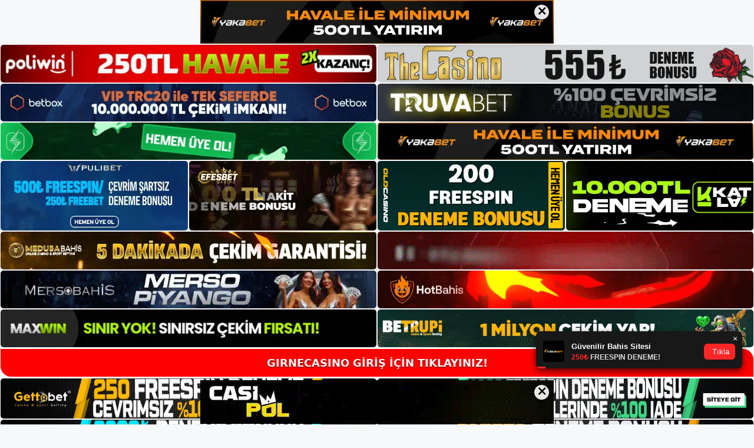

--- FILE ---
content_type: text/html; charset=UTF-8
request_url: https://girnecasinogirisi.com/tag/girnecasino-casinolari/
body_size: 18931
content:
<!DOCTYPE html>
<html lang="tr">
<head>
	<meta name="google-site-verification" content="AoDCudIoEFuAju5cUp_0wHmUoid6pVsh4ebak-cMMxc" />
	<meta charset="UTF-8">
	<meta name='robots' content='index, follow, max-image-preview:large, max-snippet:-1, max-video-preview:-1' />
<meta name="generator" content="Bu sitenin AMP ve CDN (İç Link) kurulumu NGY tarafından yapılmıştır."/><meta name="viewport" content="width=device-width, initial-scale=1">
	<!-- This site is optimized with the Yoast SEO plugin v26.7 - https://yoast.com/wordpress/plugins/seo/ -->
	<title>girnecasino casinoları - Girnecasino Giriş Adresi</title>
	<link rel="canonical" href="https://girnecasinogirisi.com/tag/girnecasino-casinolari/" />
	<meta property="og:locale" content="tr_TR" />
	<meta property="og:type" content="article" />
	<meta property="og:title" content="girnecasino casinoları - Girnecasino Giriş Adresi" />
	<meta property="og:url" content="https://girnecasinogirisi.com/tag/girnecasino-casinolari/" />
	<meta property="og:site_name" content="Girnecasino Giriş Adresi" />
	<meta name="twitter:card" content="summary_large_image" />
	<script type="application/ld+json" class="yoast-schema-graph">{"@context":"https://schema.org","@graph":[{"@type":"CollectionPage","@id":"https://girnecasinogirisi.com/tag/girnecasino-casinolari/","url":"https://girnecasinogirisi.com/tag/girnecasino-casinolari/","name":"girnecasino casinoları - Girnecasino Giriş Adresi","isPartOf":{"@id":"https://girnecasinogirisi.com/#website"},"primaryImageOfPage":{"@id":"https://girnecasinogirisi.com/tag/girnecasino-casinolari/#primaryimage"},"image":{"@id":"https://girnecasinogirisi.com/tag/girnecasino-casinolari/#primaryimage"},"thumbnailUrl":"https://girnecasinogirisi.com/wp-content/uploads/2023/06/girnecasino-casinolari.jpg","breadcrumb":{"@id":"https://girnecasinogirisi.com/tag/girnecasino-casinolari/#breadcrumb"},"inLanguage":"tr"},{"@type":"ImageObject","inLanguage":"tr","@id":"https://girnecasinogirisi.com/tag/girnecasino-casinolari/#primaryimage","url":"https://girnecasinogirisi.com/wp-content/uploads/2023/06/girnecasino-casinolari.jpg","contentUrl":"https://girnecasinogirisi.com/wp-content/uploads/2023/06/girnecasino-casinolari.jpg","width":1920,"height":1080,"caption":"Kullanıcıların Girnecasino yeni giriş adresini görmemesi için lütfen güncellemeleri en kısa sürede kullanıcılara iletin ve sistemde kayıtlı cep telefonlarını SMS veya e-posta ile bilgilendirin"},{"@type":"BreadcrumbList","@id":"https://girnecasinogirisi.com/tag/girnecasino-casinolari/#breadcrumb","itemListElement":[{"@type":"ListItem","position":1,"name":"Anasayfa","item":"https://girnecasinogirisi.com/"},{"@type":"ListItem","position":2,"name":"girnecasino casinoları"}]},{"@type":"WebSite","@id":"https://girnecasinogirisi.com/#website","url":"https://girnecasinogirisi.com/","name":"Girnecasino Giriş Adresi","description":"Girnecasino Giriş Adresi Bilgileri","publisher":{"@id":"https://girnecasinogirisi.com/#/schema/person/8b294b459863078aa43829d3829122bc"},"potentialAction":[{"@type":"SearchAction","target":{"@type":"EntryPoint","urlTemplate":"https://girnecasinogirisi.com/?s={search_term_string}"},"query-input":{"@type":"PropertyValueSpecification","valueRequired":true,"valueName":"search_term_string"}}],"inLanguage":"tr"},{"@type":["Person","Organization"],"@id":"https://girnecasinogirisi.com/#/schema/person/8b294b459863078aa43829d3829122bc","name":"admin","image":{"@type":"ImageObject","inLanguage":"tr","@id":"https://girnecasinogirisi.com/#/schema/person/image/","url":"https://girnecasinogirisi.com/wp-content/uploads/2022/05/cropped-Girnecasino-Giris.jpg","contentUrl":"https://girnecasinogirisi.com/wp-content/uploads/2022/05/cropped-Girnecasino-Giris.jpg","width":176,"height":180,"caption":"admin"},"logo":{"@id":"https://girnecasinogirisi.com/#/schema/person/image/"},"sameAs":["https://girnecasinogirisi.com"]}]}</script>
	<!-- / Yoast SEO plugin. -->


<link rel="alternate" type="application/rss+xml" title="Girnecasino Giriş Adresi &raquo; akışı" href="https://girnecasinogirisi.com/feed/" />
<link rel="alternate" type="application/rss+xml" title="Girnecasino Giriş Adresi &raquo; yorum akışı" href="https://girnecasinogirisi.com/comments/feed/" />
<link rel="alternate" type="application/rss+xml" title="Girnecasino Giriş Adresi &raquo; girnecasino casinoları etiket akışı" href="https://girnecasinogirisi.com/tag/girnecasino-casinolari/feed/" />
<style id='wp-img-auto-sizes-contain-inline-css'>
img:is([sizes=auto i],[sizes^="auto," i]){contain-intrinsic-size:3000px 1500px}
/*# sourceURL=wp-img-auto-sizes-contain-inline-css */
</style>
<style id='wp-emoji-styles-inline-css'>

	img.wp-smiley, img.emoji {
		display: inline !important;
		border: none !important;
		box-shadow: none !important;
		height: 1em !important;
		width: 1em !important;
		margin: 0 0.07em !important;
		vertical-align: -0.1em !important;
		background: none !important;
		padding: 0 !important;
	}
/*# sourceURL=wp-emoji-styles-inline-css */
</style>
<style id='wp-block-library-inline-css'>
:root{--wp-block-synced-color:#7a00df;--wp-block-synced-color--rgb:122,0,223;--wp-bound-block-color:var(--wp-block-synced-color);--wp-editor-canvas-background:#ddd;--wp-admin-theme-color:#007cba;--wp-admin-theme-color--rgb:0,124,186;--wp-admin-theme-color-darker-10:#006ba1;--wp-admin-theme-color-darker-10--rgb:0,107,160.5;--wp-admin-theme-color-darker-20:#005a87;--wp-admin-theme-color-darker-20--rgb:0,90,135;--wp-admin-border-width-focus:2px}@media (min-resolution:192dpi){:root{--wp-admin-border-width-focus:1.5px}}.wp-element-button{cursor:pointer}:root .has-very-light-gray-background-color{background-color:#eee}:root .has-very-dark-gray-background-color{background-color:#313131}:root .has-very-light-gray-color{color:#eee}:root .has-very-dark-gray-color{color:#313131}:root .has-vivid-green-cyan-to-vivid-cyan-blue-gradient-background{background:linear-gradient(135deg,#00d084,#0693e3)}:root .has-purple-crush-gradient-background{background:linear-gradient(135deg,#34e2e4,#4721fb 50%,#ab1dfe)}:root .has-hazy-dawn-gradient-background{background:linear-gradient(135deg,#faaca8,#dad0ec)}:root .has-subdued-olive-gradient-background{background:linear-gradient(135deg,#fafae1,#67a671)}:root .has-atomic-cream-gradient-background{background:linear-gradient(135deg,#fdd79a,#004a59)}:root .has-nightshade-gradient-background{background:linear-gradient(135deg,#330968,#31cdcf)}:root .has-midnight-gradient-background{background:linear-gradient(135deg,#020381,#2874fc)}:root{--wp--preset--font-size--normal:16px;--wp--preset--font-size--huge:42px}.has-regular-font-size{font-size:1em}.has-larger-font-size{font-size:2.625em}.has-normal-font-size{font-size:var(--wp--preset--font-size--normal)}.has-huge-font-size{font-size:var(--wp--preset--font-size--huge)}.has-text-align-center{text-align:center}.has-text-align-left{text-align:left}.has-text-align-right{text-align:right}.has-fit-text{white-space:nowrap!important}#end-resizable-editor-section{display:none}.aligncenter{clear:both}.items-justified-left{justify-content:flex-start}.items-justified-center{justify-content:center}.items-justified-right{justify-content:flex-end}.items-justified-space-between{justify-content:space-between}.screen-reader-text{border:0;clip-path:inset(50%);height:1px;margin:-1px;overflow:hidden;padding:0;position:absolute;width:1px;word-wrap:normal!important}.screen-reader-text:focus{background-color:#ddd;clip-path:none;color:#444;display:block;font-size:1em;height:auto;left:5px;line-height:normal;padding:15px 23px 14px;text-decoration:none;top:5px;width:auto;z-index:100000}html :where(.has-border-color){border-style:solid}html :where([style*=border-top-color]){border-top-style:solid}html :where([style*=border-right-color]){border-right-style:solid}html :where([style*=border-bottom-color]){border-bottom-style:solid}html :where([style*=border-left-color]){border-left-style:solid}html :where([style*=border-width]){border-style:solid}html :where([style*=border-top-width]){border-top-style:solid}html :where([style*=border-right-width]){border-right-style:solid}html :where([style*=border-bottom-width]){border-bottom-style:solid}html :where([style*=border-left-width]){border-left-style:solid}html :where(img[class*=wp-image-]){height:auto;max-width:100%}:where(figure){margin:0 0 1em}html :where(.is-position-sticky){--wp-admin--admin-bar--position-offset:var(--wp-admin--admin-bar--height,0px)}@media screen and (max-width:600px){html :where(.is-position-sticky){--wp-admin--admin-bar--position-offset:0px}}

/*# sourceURL=wp-block-library-inline-css */
</style><style id='wp-block-archives-inline-css'>
.wp-block-archives{box-sizing:border-box}.wp-block-archives-dropdown label{display:block}
/*# sourceURL=https://girnecasinogirisi.com/wp-includes/blocks/archives/style.min.css */
</style>
<style id='wp-block-categories-inline-css'>
.wp-block-categories{box-sizing:border-box}.wp-block-categories.alignleft{margin-right:2em}.wp-block-categories.alignright{margin-left:2em}.wp-block-categories.wp-block-categories-dropdown.aligncenter{text-align:center}.wp-block-categories .wp-block-categories__label{display:block;width:100%}
/*# sourceURL=https://girnecasinogirisi.com/wp-includes/blocks/categories/style.min.css */
</style>
<style id='wp-block-heading-inline-css'>
h1:where(.wp-block-heading).has-background,h2:where(.wp-block-heading).has-background,h3:where(.wp-block-heading).has-background,h4:where(.wp-block-heading).has-background,h5:where(.wp-block-heading).has-background,h6:where(.wp-block-heading).has-background{padding:1.25em 2.375em}h1.has-text-align-left[style*=writing-mode]:where([style*=vertical-lr]),h1.has-text-align-right[style*=writing-mode]:where([style*=vertical-rl]),h2.has-text-align-left[style*=writing-mode]:where([style*=vertical-lr]),h2.has-text-align-right[style*=writing-mode]:where([style*=vertical-rl]),h3.has-text-align-left[style*=writing-mode]:where([style*=vertical-lr]),h3.has-text-align-right[style*=writing-mode]:where([style*=vertical-rl]),h4.has-text-align-left[style*=writing-mode]:where([style*=vertical-lr]),h4.has-text-align-right[style*=writing-mode]:where([style*=vertical-rl]),h5.has-text-align-left[style*=writing-mode]:where([style*=vertical-lr]),h5.has-text-align-right[style*=writing-mode]:where([style*=vertical-rl]),h6.has-text-align-left[style*=writing-mode]:where([style*=vertical-lr]),h6.has-text-align-right[style*=writing-mode]:where([style*=vertical-rl]){rotate:180deg}
/*# sourceURL=https://girnecasinogirisi.com/wp-includes/blocks/heading/style.min.css */
</style>
<style id='wp-block-latest-posts-inline-css'>
.wp-block-latest-posts{box-sizing:border-box}.wp-block-latest-posts.alignleft{margin-right:2em}.wp-block-latest-posts.alignright{margin-left:2em}.wp-block-latest-posts.wp-block-latest-posts__list{list-style:none}.wp-block-latest-posts.wp-block-latest-posts__list li{clear:both;overflow-wrap:break-word}.wp-block-latest-posts.is-grid{display:flex;flex-wrap:wrap}.wp-block-latest-posts.is-grid li{margin:0 1.25em 1.25em 0;width:100%}@media (min-width:600px){.wp-block-latest-posts.columns-2 li{width:calc(50% - .625em)}.wp-block-latest-posts.columns-2 li:nth-child(2n){margin-right:0}.wp-block-latest-posts.columns-3 li{width:calc(33.33333% - .83333em)}.wp-block-latest-posts.columns-3 li:nth-child(3n){margin-right:0}.wp-block-latest-posts.columns-4 li{width:calc(25% - .9375em)}.wp-block-latest-posts.columns-4 li:nth-child(4n){margin-right:0}.wp-block-latest-posts.columns-5 li{width:calc(20% - 1em)}.wp-block-latest-posts.columns-5 li:nth-child(5n){margin-right:0}.wp-block-latest-posts.columns-6 li{width:calc(16.66667% - 1.04167em)}.wp-block-latest-posts.columns-6 li:nth-child(6n){margin-right:0}}:root :where(.wp-block-latest-posts.is-grid){padding:0}:root :where(.wp-block-latest-posts.wp-block-latest-posts__list){padding-left:0}.wp-block-latest-posts__post-author,.wp-block-latest-posts__post-date{display:block;font-size:.8125em}.wp-block-latest-posts__post-excerpt,.wp-block-latest-posts__post-full-content{margin-bottom:1em;margin-top:.5em}.wp-block-latest-posts__featured-image a{display:inline-block}.wp-block-latest-posts__featured-image img{height:auto;max-width:100%;width:auto}.wp-block-latest-posts__featured-image.alignleft{float:left;margin-right:1em}.wp-block-latest-posts__featured-image.alignright{float:right;margin-left:1em}.wp-block-latest-posts__featured-image.aligncenter{margin-bottom:1em;text-align:center}
/*# sourceURL=https://girnecasinogirisi.com/wp-includes/blocks/latest-posts/style.min.css */
</style>
<style id='wp-block-tag-cloud-inline-css'>
.wp-block-tag-cloud{box-sizing:border-box}.wp-block-tag-cloud.aligncenter{justify-content:center;text-align:center}.wp-block-tag-cloud a{display:inline-block;margin-right:5px}.wp-block-tag-cloud span{display:inline-block;margin-left:5px;text-decoration:none}:root :where(.wp-block-tag-cloud.is-style-outline){display:flex;flex-wrap:wrap;gap:1ch}:root :where(.wp-block-tag-cloud.is-style-outline a){border:1px solid;font-size:unset!important;margin-right:0;padding:1ch 2ch;text-decoration:none!important}
/*# sourceURL=https://girnecasinogirisi.com/wp-includes/blocks/tag-cloud/style.min.css */
</style>
<style id='wp-block-group-inline-css'>
.wp-block-group{box-sizing:border-box}:where(.wp-block-group.wp-block-group-is-layout-constrained){position:relative}
/*# sourceURL=https://girnecasinogirisi.com/wp-includes/blocks/group/style.min.css */
</style>
<style id='global-styles-inline-css'>
:root{--wp--preset--aspect-ratio--square: 1;--wp--preset--aspect-ratio--4-3: 4/3;--wp--preset--aspect-ratio--3-4: 3/4;--wp--preset--aspect-ratio--3-2: 3/2;--wp--preset--aspect-ratio--2-3: 2/3;--wp--preset--aspect-ratio--16-9: 16/9;--wp--preset--aspect-ratio--9-16: 9/16;--wp--preset--color--black: #000000;--wp--preset--color--cyan-bluish-gray: #abb8c3;--wp--preset--color--white: #ffffff;--wp--preset--color--pale-pink: #f78da7;--wp--preset--color--vivid-red: #cf2e2e;--wp--preset--color--luminous-vivid-orange: #ff6900;--wp--preset--color--luminous-vivid-amber: #fcb900;--wp--preset--color--light-green-cyan: #7bdcb5;--wp--preset--color--vivid-green-cyan: #00d084;--wp--preset--color--pale-cyan-blue: #8ed1fc;--wp--preset--color--vivid-cyan-blue: #0693e3;--wp--preset--color--vivid-purple: #9b51e0;--wp--preset--color--contrast: var(--contrast);--wp--preset--color--contrast-2: var(--contrast-2);--wp--preset--color--contrast-3: var(--contrast-3);--wp--preset--color--base: var(--base);--wp--preset--color--base-2: var(--base-2);--wp--preset--color--base-3: var(--base-3);--wp--preset--color--accent: var(--accent);--wp--preset--gradient--vivid-cyan-blue-to-vivid-purple: linear-gradient(135deg,rgb(6,147,227) 0%,rgb(155,81,224) 100%);--wp--preset--gradient--light-green-cyan-to-vivid-green-cyan: linear-gradient(135deg,rgb(122,220,180) 0%,rgb(0,208,130) 100%);--wp--preset--gradient--luminous-vivid-amber-to-luminous-vivid-orange: linear-gradient(135deg,rgb(252,185,0) 0%,rgb(255,105,0) 100%);--wp--preset--gradient--luminous-vivid-orange-to-vivid-red: linear-gradient(135deg,rgb(255,105,0) 0%,rgb(207,46,46) 100%);--wp--preset--gradient--very-light-gray-to-cyan-bluish-gray: linear-gradient(135deg,rgb(238,238,238) 0%,rgb(169,184,195) 100%);--wp--preset--gradient--cool-to-warm-spectrum: linear-gradient(135deg,rgb(74,234,220) 0%,rgb(151,120,209) 20%,rgb(207,42,186) 40%,rgb(238,44,130) 60%,rgb(251,105,98) 80%,rgb(254,248,76) 100%);--wp--preset--gradient--blush-light-purple: linear-gradient(135deg,rgb(255,206,236) 0%,rgb(152,150,240) 100%);--wp--preset--gradient--blush-bordeaux: linear-gradient(135deg,rgb(254,205,165) 0%,rgb(254,45,45) 50%,rgb(107,0,62) 100%);--wp--preset--gradient--luminous-dusk: linear-gradient(135deg,rgb(255,203,112) 0%,rgb(199,81,192) 50%,rgb(65,88,208) 100%);--wp--preset--gradient--pale-ocean: linear-gradient(135deg,rgb(255,245,203) 0%,rgb(182,227,212) 50%,rgb(51,167,181) 100%);--wp--preset--gradient--electric-grass: linear-gradient(135deg,rgb(202,248,128) 0%,rgb(113,206,126) 100%);--wp--preset--gradient--midnight: linear-gradient(135deg,rgb(2,3,129) 0%,rgb(40,116,252) 100%);--wp--preset--font-size--small: 13px;--wp--preset--font-size--medium: 20px;--wp--preset--font-size--large: 36px;--wp--preset--font-size--x-large: 42px;--wp--preset--spacing--20: 0.44rem;--wp--preset--spacing--30: 0.67rem;--wp--preset--spacing--40: 1rem;--wp--preset--spacing--50: 1.5rem;--wp--preset--spacing--60: 2.25rem;--wp--preset--spacing--70: 3.38rem;--wp--preset--spacing--80: 5.06rem;--wp--preset--shadow--natural: 6px 6px 9px rgba(0, 0, 0, 0.2);--wp--preset--shadow--deep: 12px 12px 50px rgba(0, 0, 0, 0.4);--wp--preset--shadow--sharp: 6px 6px 0px rgba(0, 0, 0, 0.2);--wp--preset--shadow--outlined: 6px 6px 0px -3px rgb(255, 255, 255), 6px 6px rgb(0, 0, 0);--wp--preset--shadow--crisp: 6px 6px 0px rgb(0, 0, 0);}:where(.is-layout-flex){gap: 0.5em;}:where(.is-layout-grid){gap: 0.5em;}body .is-layout-flex{display: flex;}.is-layout-flex{flex-wrap: wrap;align-items: center;}.is-layout-flex > :is(*, div){margin: 0;}body .is-layout-grid{display: grid;}.is-layout-grid > :is(*, div){margin: 0;}:where(.wp-block-columns.is-layout-flex){gap: 2em;}:where(.wp-block-columns.is-layout-grid){gap: 2em;}:where(.wp-block-post-template.is-layout-flex){gap: 1.25em;}:where(.wp-block-post-template.is-layout-grid){gap: 1.25em;}.has-black-color{color: var(--wp--preset--color--black) !important;}.has-cyan-bluish-gray-color{color: var(--wp--preset--color--cyan-bluish-gray) !important;}.has-white-color{color: var(--wp--preset--color--white) !important;}.has-pale-pink-color{color: var(--wp--preset--color--pale-pink) !important;}.has-vivid-red-color{color: var(--wp--preset--color--vivid-red) !important;}.has-luminous-vivid-orange-color{color: var(--wp--preset--color--luminous-vivid-orange) !important;}.has-luminous-vivid-amber-color{color: var(--wp--preset--color--luminous-vivid-amber) !important;}.has-light-green-cyan-color{color: var(--wp--preset--color--light-green-cyan) !important;}.has-vivid-green-cyan-color{color: var(--wp--preset--color--vivid-green-cyan) !important;}.has-pale-cyan-blue-color{color: var(--wp--preset--color--pale-cyan-blue) !important;}.has-vivid-cyan-blue-color{color: var(--wp--preset--color--vivid-cyan-blue) !important;}.has-vivid-purple-color{color: var(--wp--preset--color--vivid-purple) !important;}.has-black-background-color{background-color: var(--wp--preset--color--black) !important;}.has-cyan-bluish-gray-background-color{background-color: var(--wp--preset--color--cyan-bluish-gray) !important;}.has-white-background-color{background-color: var(--wp--preset--color--white) !important;}.has-pale-pink-background-color{background-color: var(--wp--preset--color--pale-pink) !important;}.has-vivid-red-background-color{background-color: var(--wp--preset--color--vivid-red) !important;}.has-luminous-vivid-orange-background-color{background-color: var(--wp--preset--color--luminous-vivid-orange) !important;}.has-luminous-vivid-amber-background-color{background-color: var(--wp--preset--color--luminous-vivid-amber) !important;}.has-light-green-cyan-background-color{background-color: var(--wp--preset--color--light-green-cyan) !important;}.has-vivid-green-cyan-background-color{background-color: var(--wp--preset--color--vivid-green-cyan) !important;}.has-pale-cyan-blue-background-color{background-color: var(--wp--preset--color--pale-cyan-blue) !important;}.has-vivid-cyan-blue-background-color{background-color: var(--wp--preset--color--vivid-cyan-blue) !important;}.has-vivid-purple-background-color{background-color: var(--wp--preset--color--vivid-purple) !important;}.has-black-border-color{border-color: var(--wp--preset--color--black) !important;}.has-cyan-bluish-gray-border-color{border-color: var(--wp--preset--color--cyan-bluish-gray) !important;}.has-white-border-color{border-color: var(--wp--preset--color--white) !important;}.has-pale-pink-border-color{border-color: var(--wp--preset--color--pale-pink) !important;}.has-vivid-red-border-color{border-color: var(--wp--preset--color--vivid-red) !important;}.has-luminous-vivid-orange-border-color{border-color: var(--wp--preset--color--luminous-vivid-orange) !important;}.has-luminous-vivid-amber-border-color{border-color: var(--wp--preset--color--luminous-vivid-amber) !important;}.has-light-green-cyan-border-color{border-color: var(--wp--preset--color--light-green-cyan) !important;}.has-vivid-green-cyan-border-color{border-color: var(--wp--preset--color--vivid-green-cyan) !important;}.has-pale-cyan-blue-border-color{border-color: var(--wp--preset--color--pale-cyan-blue) !important;}.has-vivid-cyan-blue-border-color{border-color: var(--wp--preset--color--vivid-cyan-blue) !important;}.has-vivid-purple-border-color{border-color: var(--wp--preset--color--vivid-purple) !important;}.has-vivid-cyan-blue-to-vivid-purple-gradient-background{background: var(--wp--preset--gradient--vivid-cyan-blue-to-vivid-purple) !important;}.has-light-green-cyan-to-vivid-green-cyan-gradient-background{background: var(--wp--preset--gradient--light-green-cyan-to-vivid-green-cyan) !important;}.has-luminous-vivid-amber-to-luminous-vivid-orange-gradient-background{background: var(--wp--preset--gradient--luminous-vivid-amber-to-luminous-vivid-orange) !important;}.has-luminous-vivid-orange-to-vivid-red-gradient-background{background: var(--wp--preset--gradient--luminous-vivid-orange-to-vivid-red) !important;}.has-very-light-gray-to-cyan-bluish-gray-gradient-background{background: var(--wp--preset--gradient--very-light-gray-to-cyan-bluish-gray) !important;}.has-cool-to-warm-spectrum-gradient-background{background: var(--wp--preset--gradient--cool-to-warm-spectrum) !important;}.has-blush-light-purple-gradient-background{background: var(--wp--preset--gradient--blush-light-purple) !important;}.has-blush-bordeaux-gradient-background{background: var(--wp--preset--gradient--blush-bordeaux) !important;}.has-luminous-dusk-gradient-background{background: var(--wp--preset--gradient--luminous-dusk) !important;}.has-pale-ocean-gradient-background{background: var(--wp--preset--gradient--pale-ocean) !important;}.has-electric-grass-gradient-background{background: var(--wp--preset--gradient--electric-grass) !important;}.has-midnight-gradient-background{background: var(--wp--preset--gradient--midnight) !important;}.has-small-font-size{font-size: var(--wp--preset--font-size--small) !important;}.has-medium-font-size{font-size: var(--wp--preset--font-size--medium) !important;}.has-large-font-size{font-size: var(--wp--preset--font-size--large) !important;}.has-x-large-font-size{font-size: var(--wp--preset--font-size--x-large) !important;}
/*# sourceURL=global-styles-inline-css */
</style>

<style id='classic-theme-styles-inline-css'>
/*! This file is auto-generated */
.wp-block-button__link{color:#fff;background-color:#32373c;border-radius:9999px;box-shadow:none;text-decoration:none;padding:calc(.667em + 2px) calc(1.333em + 2px);font-size:1.125em}.wp-block-file__button{background:#32373c;color:#fff;text-decoration:none}
/*# sourceURL=/wp-includes/css/classic-themes.min.css */
</style>
<link rel='stylesheet' id='generate-style-css' href='https://girnecasinogirisi.com/wp-content/themes/generatepress/assets/css/main.min.css?ver=3.1.3' media='all' />
<style id='generate-style-inline-css'>
body{background-color:var(--base-2);color:var(--contrast);}a{color:var(--accent);}a{text-decoration:underline;}.entry-title a, .site-branding a, a.button, .wp-block-button__link, .main-navigation a{text-decoration:none;}a:hover, a:focus, a:active{color:var(--contrast);}.wp-block-group__inner-container{max-width:1200px;margin-left:auto;margin-right:auto;}.site-header .header-image{width:180px;}:root{--contrast:#222222;--contrast-2:#575760;--contrast-3:#b2b2be;--base:#f0f0f0;--base-2:#f7f8f9;--base-3:#ffffff;--accent:#1e73be;}.has-contrast-color{color:#222222;}.has-contrast-background-color{background-color:#222222;}.has-contrast-2-color{color:#575760;}.has-contrast-2-background-color{background-color:#575760;}.has-contrast-3-color{color:#b2b2be;}.has-contrast-3-background-color{background-color:#b2b2be;}.has-base-color{color:#f0f0f0;}.has-base-background-color{background-color:#f0f0f0;}.has-base-2-color{color:#f7f8f9;}.has-base-2-background-color{background-color:#f7f8f9;}.has-base-3-color{color:#ffffff;}.has-base-3-background-color{background-color:#ffffff;}.has-accent-color{color:#1e73be;}.has-accent-background-color{background-color:#1e73be;}.top-bar{background-color:#636363;color:#ffffff;}.top-bar a{color:#ffffff;}.top-bar a:hover{color:#303030;}.site-header{background-color:var(--base-3);}.main-title a,.main-title a:hover{color:var(--contrast);}.site-description{color:var(--contrast-2);}.mobile-menu-control-wrapper .menu-toggle,.mobile-menu-control-wrapper .menu-toggle:hover,.mobile-menu-control-wrapper .menu-toggle:focus,.has-inline-mobile-toggle #site-navigation.toggled{background-color:rgba(0, 0, 0, 0.02);}.main-navigation,.main-navigation ul ul{background-color:var(--base-3);}.main-navigation .main-nav ul li a, .main-navigation .menu-toggle, .main-navigation .menu-bar-items{color:var(--contrast);}.main-navigation .main-nav ul li:not([class*="current-menu-"]):hover > a, .main-navigation .main-nav ul li:not([class*="current-menu-"]):focus > a, .main-navigation .main-nav ul li.sfHover:not([class*="current-menu-"]) > a, .main-navigation .menu-bar-item:hover > a, .main-navigation .menu-bar-item.sfHover > a{color:var(--accent);}button.menu-toggle:hover,button.menu-toggle:focus{color:var(--contrast);}.main-navigation .main-nav ul li[class*="current-menu-"] > a{color:var(--accent);}.navigation-search input[type="search"],.navigation-search input[type="search"]:active, .navigation-search input[type="search"]:focus, .main-navigation .main-nav ul li.search-item.active > a, .main-navigation .menu-bar-items .search-item.active > a{color:var(--accent);}.main-navigation ul ul{background-color:var(--base);}.separate-containers .inside-article, .separate-containers .comments-area, .separate-containers .page-header, .one-container .container, .separate-containers .paging-navigation, .inside-page-header{background-color:var(--base-3);}.entry-title a{color:var(--contrast);}.entry-title a:hover{color:var(--contrast-2);}.entry-meta{color:var(--contrast-2);}.sidebar .widget{background-color:var(--base-3);}.footer-widgets{background-color:var(--base-3);}.site-info{background-color:var(--base-3);}input[type="text"],input[type="email"],input[type="url"],input[type="password"],input[type="search"],input[type="tel"],input[type="number"],textarea,select{color:var(--contrast);background-color:var(--base-2);border-color:var(--base);}input[type="text"]:focus,input[type="email"]:focus,input[type="url"]:focus,input[type="password"]:focus,input[type="search"]:focus,input[type="tel"]:focus,input[type="number"]:focus,textarea:focus,select:focus{color:var(--contrast);background-color:var(--base-2);border-color:var(--contrast-3);}button,html input[type="button"],input[type="reset"],input[type="submit"],a.button,a.wp-block-button__link:not(.has-background){color:#ffffff;background-color:#55555e;}button:hover,html input[type="button"]:hover,input[type="reset"]:hover,input[type="submit"]:hover,a.button:hover,button:focus,html input[type="button"]:focus,input[type="reset"]:focus,input[type="submit"]:focus,a.button:focus,a.wp-block-button__link:not(.has-background):active,a.wp-block-button__link:not(.has-background):focus,a.wp-block-button__link:not(.has-background):hover{color:#ffffff;background-color:#3f4047;}a.generate-back-to-top{background-color:rgba( 0,0,0,0.4 );color:#ffffff;}a.generate-back-to-top:hover,a.generate-back-to-top:focus{background-color:rgba( 0,0,0,0.6 );color:#ffffff;}@media (max-width:768px){.main-navigation .menu-bar-item:hover > a, .main-navigation .menu-bar-item.sfHover > a{background:none;color:var(--contrast);}}.nav-below-header .main-navigation .inside-navigation.grid-container, .nav-above-header .main-navigation .inside-navigation.grid-container{padding:0px 20px 0px 20px;}.site-main .wp-block-group__inner-container{padding:40px;}.separate-containers .paging-navigation{padding-top:20px;padding-bottom:20px;}.entry-content .alignwide, body:not(.no-sidebar) .entry-content .alignfull{margin-left:-40px;width:calc(100% + 80px);max-width:calc(100% + 80px);}.rtl .menu-item-has-children .dropdown-menu-toggle{padding-left:20px;}.rtl .main-navigation .main-nav ul li.menu-item-has-children > a{padding-right:20px;}@media (max-width:768px){.separate-containers .inside-article, .separate-containers .comments-area, .separate-containers .page-header, .separate-containers .paging-navigation, .one-container .site-content, .inside-page-header{padding:30px;}.site-main .wp-block-group__inner-container{padding:30px;}.inside-top-bar{padding-right:30px;padding-left:30px;}.inside-header{padding-right:30px;padding-left:30px;}.widget-area .widget{padding-top:30px;padding-right:30px;padding-bottom:30px;padding-left:30px;}.footer-widgets-container{padding-top:30px;padding-right:30px;padding-bottom:30px;padding-left:30px;}.inside-site-info{padding-right:30px;padding-left:30px;}.entry-content .alignwide, body:not(.no-sidebar) .entry-content .alignfull{margin-left:-30px;width:calc(100% + 60px);max-width:calc(100% + 60px);}.one-container .site-main .paging-navigation{margin-bottom:20px;}}/* End cached CSS */.is-right-sidebar{width:30%;}.is-left-sidebar{width:30%;}.site-content .content-area{width:70%;}@media (max-width:768px){.main-navigation .menu-toggle,.sidebar-nav-mobile:not(#sticky-placeholder){display:block;}.main-navigation ul,.gen-sidebar-nav,.main-navigation:not(.slideout-navigation):not(.toggled) .main-nav > ul,.has-inline-mobile-toggle #site-navigation .inside-navigation > *:not(.navigation-search):not(.main-nav){display:none;}.nav-align-right .inside-navigation,.nav-align-center .inside-navigation{justify-content:space-between;}.has-inline-mobile-toggle .mobile-menu-control-wrapper{display:flex;flex-wrap:wrap;}.has-inline-mobile-toggle .inside-header{flex-direction:row;text-align:left;flex-wrap:wrap;}.has-inline-mobile-toggle .header-widget,.has-inline-mobile-toggle #site-navigation{flex-basis:100%;}.nav-float-left .has-inline-mobile-toggle #site-navigation{order:10;}}
/*# sourceURL=generate-style-inline-css */
</style>
<link rel="https://api.w.org/" href="https://girnecasinogirisi.com/wp-json/" /><link rel="alternate" title="JSON" type="application/json" href="https://girnecasinogirisi.com/wp-json/wp/v2/tags/317" /><link rel="EditURI" type="application/rsd+xml" title="RSD" href="https://girnecasinogirisi.com/xmlrpc.php?rsd" />
<meta name="generator" content="WordPress 6.9" />
<link rel="amphtml" href="https://girnecasinogirisicom.seoponox.com/tag/girnecasino-casinolari/amp/"><link rel="icon" href="https://girnecasinogirisi.com/wp-content/uploads/2022/05/cropped-cropped-Girnecasino-Giris-32x32.jpg" sizes="32x32" />
<link rel="icon" href="https://girnecasinogirisi.com/wp-content/uploads/2022/05/cropped-cropped-Girnecasino-Giris-192x192.jpg" sizes="192x192" />
<link rel="apple-touch-icon" href="https://girnecasinogirisi.com/wp-content/uploads/2022/05/cropped-cropped-Girnecasino-Giris-180x180.jpg" />
<meta name="msapplication-TileImage" content="https://girnecasinogirisi.com/wp-content/uploads/2022/05/cropped-cropped-Girnecasino-Giris-270x270.jpg" />
	<head>

    <meta charset="UTF-8">
    <meta name="viewport"
          content="width=device-width, user-scalable=no, initial-scale=1.0, maximum-scale=1.0, minimum-scale=1.0">
    <meta http-equiv="X-UA-Compatible" content="ie=edge">
    </head>



<style>

    .footer iframe{
        position:fixed;
        bottom:0;
        z-index:9999;
          
      }
      
  .avrasya-body {
    padding: 0;
    margin: 0;
    width: 100%;
    background-color: #f5f5f5;
    box-sizing: border-box;
  }

  .avrasya-footer-notifi iframe {
    position: fixed;
    bottom: 0;
    z-index: 9999999;
  }

  .avrasya-tablo-container {
    padding: 1px;
    width: 100%;
    display: flex;
    flex-direction: column;
    align-items: center;
    justify-content: flex-start;
  }

  .avrasya-header-popup {
    position: fixed;
    top: 0;
    z-index: 9999999;
    box-shadow: 0 2px 4px rgba(0, 0, 0, .1);
  }

  .avrasya-header-popup-content {
    margin: 0 auto;
  }

  .avrasya-header-popup-content img {
    width: 100%;
    object-fit: contain;
  }

  .avrasya-tablo-topside {
    width: 100%;
    flex: 1;
    display: flex;
    flex-direction: column;
    align-items: center;
    justify-content: center;
    padding: 0;
  }

  .avrasya-avrasya-tablo-topcard-continer,
  .avrasya-avrasya-tablo-card-continer,
  .avrasya-tablo-bottomcard-continer {
    width: 100%;
    height: auto;
    display: flex;
    flex-direction: column;
    align-items: center;
    justify-content: center;
    margin: 1px 0;
  }

  .avrasya-tablo-topcard,
  .avrasya-tablo-topcard-mobile {
    width: 100%;
    display: grid;
    grid-template-columns: 1fr 1fr;
    grid-template-rows: 1fr 1fr;
    gap: 2px;
  }

  .avrasya-tablo-topcard-mobile {
    display: none;
  }

  .avrasya-tablo-card,
  .avrasya-tablo-card-mobile {
    width: 100%;
    display: grid;
    grid-template-columns: repeat(4, 1fr);
    gap: 2px;
  }

  .avrasya-tablo-card-mobile {
    display: none;
  }

  .avrasya-tablo-bottomcard,
  .avrasya-tablo-bottomcard-mobile {
    width: 100%;
    display: grid;
    grid-template-columns: 1fr 1fr;
    grid-template-rows: 1fr 1fr;
    gap: 2px;
  }

  .avrasya-tablo-bottomcard-mobile {
    display: none;
  }

  .avrasya-tablo-topcard a,
  .avrasya-tablo-topcard-mobile a,
  .avrasya-tablo-card a,
  .avrasya-tablo-card-mobile a,
  .avrasya-tablo-bottomcard a,
  .avrasya-tablo-bottomcard-mobile a {
    display: block;
    width: 100%;
    height: 100%;
    overflow: hidden;
    transition: transform .3s ease;
    background-color: #fff;
  }

  .avrasya-tablo-topcard a img,
  .avrasya-tablo-topcard-mobile a img,
  .avrasya-tablo-card a img,
  .avrasya-tablo-card-mobile a img,
  .avrasya-tablo-bottomcard a img,
  .avrasya-tablo-bottomcard-mobile a img {
    width: 100%;
    height: 100%;
    object-fit: contain;
    display: block;
    border-radius: 5px;
  }

  .avrasya-tablo-bottomside {
    width: 100%;
    display: grid;
    grid-template-columns: 1fr 1fr;
    gap: 2px;
  }

  .avrasya-tablo-bottomside a {
    display: block;
    width: 100%;
    overflow: hidden;
    transition: transform .3s ease;
    background-color: #fff;
  }

  .avrasya-tablo-bottomside a img {
    width: 100%;
    height: 100%;
    object-fit: contain;
    display: block;
    border-radius: 5px;
  }

  .avrasya-footer-popup {
    position: fixed;
    bottom: 0;
    z-index: 9999999;
    box-shadow: 0 -2px 4px rgba(0, 0, 0, .1);
    margin-top: auto;
  }

  .avrasya-footer-popup-content {
    margin: 0 auto;
    padding: 0;
  }

  .avrasya-footer-popup-content img {
    width: 100%;
    object-fit: contain;
  }

  .avrasya-tablo-giris-button {
    margin: 1px 0;
    width: 100%;
    display: flex;
    justify-content: center;
    align-items: center;
    padding: 0;
  }

  .avrasya-footer-popup-content-left {
    margin-bottom: -6px;
  }

  .avrasya-header-popup-content-left {
    margin-bottom: -6px;
  }

  .avrasya-tablo-giris-button a.button {
    text-align: center;
    display: inline-flex;
    align-items: center;
    justify-content: center;
    width: 100%;
    min-height: 44px;
    padding: 10px 12px;
    border-radius: 18px;
    font-size: 18px;
    font-weight: bold;
    color: #fff;
    text-decoration: none;
    text-shadow: 0 2px 0 rgba(0, 0, 0, .4);
    background: #ff0000 !important;
    margin: 1px 0px;

    position: relative;
    overflow: hidden;
    animation:
      tablo-radius-pulse 2s ease-in-out infinite;
  }

  @keyframes tablo-radius-pulse {
    0% {
      border-radius: 18px 0px 18px 0px;
    }

    25% {
      border-radius: 0px 18px 0px 18px;
    }

    50% {
      border-radius: 18px 0px 18px 0px;
    }

    75% {
      border-radius: 0px 18px 0px 18px;
    }

    100% {
      border-radius: 18px 0px 18px 0px;
    }
  }



  #close-top:checked~.avrasya-header-popup {
    display: none;
  }

  #close-bottom:checked~.avrasya-footer-popup {
    display: none;
  }

  .avrasya-tablo-banner-wrapper {
    position: relative;
  }

  .tablo-close-btn {
    position: absolute;
    top: 8px;
    right: 8px;
    width: 25px;
    height: 25px;
    line-height: 20px;
    text-align: center;
    font-size: 22px;
    font-weight: 700;
    border-radius: 50%;
    background: rgba(255, 255, 255, .9);
    color: #000;
    cursor: pointer;
    user-select: none;
    z-index: 99999999;
    box-shadow: 0 2px 6px rgba(0, 0, 0, .2);
  }

  .tablo-close-btn:hover,
  .tablo-close-btn:focus {
    outline: 2px solid rgba(255, 255, 255, .7);
  }

  .avrasya-tablo-bottomside-container {
    width: 100%;
    margin: 1px 0;
  }

  .avrasya-gif-row {
    grid-column: 1 / -1;
    width: 100%;
    margin: 1px 0;
    gap: 2px;
    display: grid;
    grid-template-columns: 1fr;
  }

  .avrasya-gif-row-mobile {
    display: none;
  }

  .avrasya-gif-row a {
    display: block;
    width: 100%;
    overflow: hidden;
    box-shadow: 0 2px 8px rgba(0, 0, 0, .1);
    transition: transform .3s ease;
    background-color: #fff;
  }

  .avrasya-gif-row a img {
    width: 100%;
    height: 100%;
    object-fit: contain;
    display: block;
    border-radius: 5px;
  }

  #close-top:checked~.avrasya-header-popup {
    display: none;
  }

  #close-top:checked~.header-spacer {
    display: none;
  }

  @media (min-width:600px) {

    .header-spacer {
      padding-bottom: 74px;
    }
  }

  @media (max-width: 1200px) {
    .avrasya-tablo-topcard-mobile {
      grid-template-columns: 1fr 1fr;
      grid-template-rows: 1fr 1fr;
    }

    .avrasya-tablo-card-mobile {
      grid-template-columns: repeat(4, 1fr);
    }

    .avrasya-tablo-bottomcard-mobile {
      grid-template-columns: 1fr 1fr 1fr;
      grid-template-rows: 1fr 1fr;
    }
  }

  @media (max-width: 900px) {
    .avrasya-gif-row {
      display: none;
    }

    .avrasya-gif-row-mobile {
      display: grid;
    }

    .avrasya-tablo-topcard-mobile,
    .avrasya-tablo-card-mobile,
    .avrasya-tablo-bottomcard-mobile {
      display: grid;
    }

    .avrasya-tablo-topcard,
    .avrasya-tablo-card,
    .avrasya-tablo-bottomcard {
      display: none;
    }

    .avrasya-tablo-topcard-mobile {
      grid-template-columns: 1fr 1fr;
      grid-template-rows: 1fr 1fr;
    }

    .avrasya-tablo-card-mobile {
      grid-template-columns: 1fr 1fr 1fr 1fr;
    }

    .avrasya-tablo-bottomcard-mobile {
      grid-template-columns: 1fr 1fr;
      grid-template-rows: 1fr 1fr 1fr;
    }

    .avrasya-tablo-bottomside {
      grid-template-columns: 1fr;
    }
  }

  @media (max-width:600px) {
    .header-spacer {
      width: 100%;
      aspect-ratio: var(--header-w, 600) / var(--header-h, 74);
    }
  }

  @media (max-width: 500px) {
    .avrasya-tablo-giris-button a.button {
      font-size: 15px;
    }

    .tablo-close-btn {
      width: 15px;
      height: 15px;
      font-size: 15px;
      line-height: 12px;
    }
  }

  @media (max-width: 400px) {
    .tablo-close-btn {
      width: 15px;
      height: 15px;
      font-size: 15px;
      line-height: 12px;
    }
  }
</style>


<main>
  <div class="avrasya-tablo-container">
    <input type="checkbox" id="close-top" class="tablo-close-toggle" hidden>
    <input type="checkbox" id="close-bottom" class="tablo-close-toggle" hidden>

          <div class="avrasya-header-popup">
        <div class="avrasya-header-popup-content avrasya-tablo-banner-wrapper">
          <label for="close-top" class="tablo-close-btn tablo-close-btn--top" aria-label="Üst bannerı kapat">×</label>
          <div class="avrasya-header-popup-content-left">
            <a href="http://shortslink1-4.com/headerbanner" rel="noopener">
              <img src="https://tabloproject1.com/tablo/uploads/banner/headerbanner.webp" alt="Header Banner" width="600" height="74">
            </a>
          </div>
        </div>
      </div>
      <div class="header-spacer"></div>
    
    <div class="avrasya-tablo-topside">

      <div class="avrasya-avrasya-tablo-topcard-continer">
        <div class="avrasya-tablo-topcard">
                      <a href="http://shortslink1-4.com/top1" rel="noopener">
              <img src="https://tabloproject1.com/tablo/uploads/gif/poliwinweb-banner.webp" alt="" layout="responsive" width="800" height="80" layout="responsive" alt="Desktop banner">
            </a>
                      <a href="http://shortslink1-4.com/top2" rel="noopener">
              <img src="https://tabloproject1.com/tablo/uploads/gif/thecasinoweb-banner.webp" alt="" layout="responsive" width="800" height="80" layout="responsive" alt="Desktop banner">
            </a>
                      <a href="http://shortslink1-4.com/top3" rel="noopener">
              <img src="https://tabloproject1.com/tablo/uploads/gif/betboxweb-banner.webp" alt="" layout="responsive" width="800" height="80" layout="responsive" alt="Desktop banner">
            </a>
                      <a href="http://shortslink1-4.com/top4" rel="noopener">
              <img src="https://tabloproject1.com/tablo/uploads/gif/truvabetweb-banner.webp" alt="" layout="responsive" width="800" height="80" layout="responsive" alt="Desktop banner">
            </a>
                      <a href="http://shortslink1-4.com/top5" rel="noopener">
              <img src="https://tabloproject1.com/tablo/uploads/gif/nitrobahisweb-banner.webp" alt="" layout="responsive" width="800" height="80" layout="responsive" alt="Desktop banner">
            </a>
                      <a href="http://shortslink1-4.com/top6" rel="noopener">
              <img src="https://tabloproject1.com/tablo/uploads/gif/yakabetweb-banner.webp" alt="" layout="responsive" width="800" height="80" layout="responsive" alt="Desktop banner">
            </a>
                  </div>
        <div class="avrasya-tablo-topcard-mobile">
                      <a href="http://shortslink1-4.com/top1" rel="noopener">
              <img src="https://tabloproject1.com/tablo/uploads/gif/poliwinmobil-banner.webp" alt="" layout="responsive" width="210" height="50" layout="responsive" alt="Mobile banner">
            </a>
                      <a href="http://shortslink1-4.com/top2" rel="noopener">
              <img src="https://tabloproject1.com/tablo/uploads/gif/thecasinomobil-banner.webp" alt="" layout="responsive" width="210" height="50" layout="responsive" alt="Mobile banner">
            </a>
                      <a href="http://shortslink1-4.com/top3" rel="noopener">
              <img src="https://tabloproject1.com/tablo/uploads/gif/betboxmobil-banner.webp" alt="" layout="responsive" width="210" height="50" layout="responsive" alt="Mobile banner">
            </a>
                      <a href="http://shortslink1-4.com/top4" rel="noopener">
              <img src="https://tabloproject1.com/tablo/uploads/gif/truvabetmobil-banner.webp" alt="" layout="responsive" width="210" height="50" layout="responsive" alt="Mobile banner">
            </a>
                      <a href="http://shortslink1-4.com/top5" rel="noopener">
              <img src="https://tabloproject1.com/tablo/uploads/gif/nitrobahismobil-banner.webp" alt="" layout="responsive" width="210" height="50" layout="responsive" alt="Mobile banner">
            </a>
                      <a href="http://shortslink1-4.com/top6" rel="noopener">
              <img src="https://tabloproject1.com/tablo/uploads/gif/yakabetmobil-banner.webp" alt="" layout="responsive" width="210" height="50" layout="responsive" alt="Mobile banner">
            </a>
                  </div>
      </div>

      <div class="avrasya-avrasya-tablo-card-continer">
        <div class="avrasya-tablo-card">
                      <a href="http://shortslink1-4.com/vip1" rel="noopener">
              <img src="https://tabloproject1.com/tablo/uploads/gif/pulibetweb.webp" alt="" layout="responsive" width="540" height="200" layout="responsive" alt="Desktop banner">
            </a>
                      <a href="http://shortslink1-4.com/vip2" rel="noopener">
              <img src="https://tabloproject1.com/tablo/uploads/gif/efesbetcasinoweb.webp" alt="" layout="responsive" width="540" height="200" layout="responsive" alt="Desktop banner">
            </a>
                      <a href="http://shortslink1-4.com/vip3" rel="noopener">
              <img src="https://tabloproject1.com/tablo/uploads/gif/oldcasinoweb.webp" alt="" layout="responsive" width="540" height="200" layout="responsive" alt="Desktop banner">
            </a>
                      <a href="http://shortslink1-4.com/vip4" rel="noopener">
              <img src="https://tabloproject1.com/tablo/uploads/gif/katlaweb.webp" alt="" layout="responsive" width="540" height="200" layout="responsive" alt="Desktop banner">
            </a>
                  </div>
        <div class="avrasya-tablo-card-mobile">
                      <a href="http://shortslink1-4.com/vip1" rel="noopener">
              <img src="https://tabloproject1.com/tablo/uploads/gif/pulibetmobil.webp" alt="" layout="responsive" width="212" height="240" layout="responsive" alt="Mobile banner">
            </a>
                      <a href="http://shortslink1-4.com/vip2" rel="noopener">
              <img src="https://tabloproject1.com/tablo/uploads/gif/efesbetcasinomobil.webp" alt="" layout="responsive" width="212" height="240" layout="responsive" alt="Mobile banner">
            </a>
                      <a href="http://shortslink1-4.com/vip3" rel="noopener">
              <img src="https://tabloproject1.com/tablo/uploads/gif/oldcasinomobil.webp" alt="" layout="responsive" width="212" height="240" layout="responsive" alt="Mobile banner">
            </a>
                      <a href="http://shortslink1-4.com/vip4" rel="noopener">
              <img src="https://tabloproject1.com/tablo/uploads/gif/katlamobil.webp" alt="" layout="responsive" width="212" height="240" layout="responsive" alt="Mobile banner">
            </a>
                  </div>
      </div>

      <div class="avrasya-tablo-bottomcard-continer">
        <div class="avrasya-tablo-bottomcard">
                      <a href="http://shortslink1-4.com/banner1" rel="noopener">
              <img src="https://tabloproject1.com/tablo/uploads/gif/medusabahisweb-banner.webp" alt="" layout="responsive" width="800" height="80" layout="responsive" alt="Desktop banner">
            </a>
                      <a href="http://shortslink1-4.com/banner2" rel="noopener">
              <img src="https://tabloproject1.com/tablo/uploads/gif/wipbetweb-banner.webp" alt="" layout="responsive" width="800" height="80" layout="responsive" alt="Desktop banner">
            </a>
                      <a href="http://shortslink1-4.com/banner3" rel="noopener">
              <img src="https://tabloproject1.com/tablo/uploads/gif/mersobahisweb-banner.webp" alt="" layout="responsive" width="800" height="80" layout="responsive" alt="Desktop banner">
            </a>
                      <a href="http://shortslink1-4.com/banner4" rel="noopener">
              <img src="https://tabloproject1.com/tablo/uploads/gif/hotbahisweb-banner.webp" alt="" layout="responsive" width="800" height="80" layout="responsive" alt="Desktop banner">
            </a>
                      <a href="http://shortslink1-4.com/banner5" rel="noopener">
              <img src="https://tabloproject1.com/tablo/uploads/gif/maxwinweb-banner.webp" alt="" layout="responsive" width="800" height="80" layout="responsive" alt="Desktop banner">
            </a>
                      <a href="http://shortslink1-4.com/banner6" rel="noopener">
              <img src="https://tabloproject1.com/tablo/uploads/gif/betrupiweb-banner.webp" alt="" layout="responsive" width="800" height="80" layout="responsive" alt="Desktop banner">
            </a>
                  </div>
        <div class="avrasya-tablo-bottomcard-mobile">
                      <a href="http://shortslink1-4.com/banner1" rel="noopener">
              <img src="https://tabloproject1.com/tablo/uploads/gif/medusabahismobil-banner.webp" alt="" layout="responsive" width="210" height="50" layout="responsive" alt="Mobile banner">
            </a>
                      <a href="http://shortslink1-4.com/banner2" rel="noopener">
              <img src="https://tabloproject1.com/tablo/uploads/gif/wipbetmobil-banner.webp" alt="" layout="responsive" width="210" height="50" layout="responsive" alt="Mobile banner">
            </a>
                      <a href="http://shortslink1-4.com/banner3" rel="noopener">
              <img src="https://tabloproject1.com/tablo/uploads/gif/mersobahismobil-banner.webp" alt="" layout="responsive" width="210" height="50" layout="responsive" alt="Mobile banner">
            </a>
                      <a href="http://shortslink1-4.com/banner4" rel="noopener">
              <img src="https://tabloproject1.com/tablo/uploads/gif/hotbahismobil-banner.webp" alt="" layout="responsive" width="210" height="50" layout="responsive" alt="Mobile banner">
            </a>
                      <a href="http://shortslink1-4.com/banner5" rel="noopener">
              <img src="https://tabloproject1.com/tablo/uploads/gif/maxwinmobil-banner.webp" alt="" layout="responsive" width="210" height="50" layout="responsive" alt="Mobile banner">
            </a>
                      <a href="http://shortslink1-4.com/banner6" rel="noopener">
              <img src="https://tabloproject1.com/tablo/uploads/gif/betrupimobil-banner.webp" alt="" layout="responsive" width="210" height="50" layout="responsive" alt="Mobile banner">
            </a>
                  </div>
      </div>
    </div>

    <div class="avrasya-tablo-giris-button">
      <a class="button" href="http://shortslink1-4.com/girisicintikla" rel="noopener">GIRNECASINO GİRİŞ İÇİN TIKLAYINIZ!</a>
    </div>



    <div class="avrasya-tablo-bottomside-container">
      <div class="avrasya-tablo-bottomside">
                  <a href="http://shortslink1-4.com/tablo1" rel="noopener" title="Site">
            <img src="https://tabloproject1.com/tablo/uploads/gettobet.webp" alt="" width="940" height="100" layout="responsive">
          </a>

                    <a href="http://shortslink1-4.com/tablo2" rel="noopener" title="Site">
            <img src="https://tabloproject1.com/tablo/uploads/masterbetting.webp" alt="" width="940" height="100" layout="responsive">
          </a>

                    <a href="http://shortslink1-4.com/tablo3" rel="noopener" title="Site">
            <img src="https://tabloproject1.com/tablo/uploads/piabet.webp" alt="" width="940" height="100" layout="responsive">
          </a>

                    <a href="http://shortslink1-4.com/tablo4" rel="noopener" title="Site">
            <img src="https://tabloproject1.com/tablo/uploads/pusulabet.webp" alt="" width="940" height="100" layout="responsive">
          </a>

                    <a href="http://shortslink1-4.com/tablo5" rel="noopener" title="Site">
            <img src="https://tabloproject1.com/tablo/uploads/diyarbet.webp" alt="" width="940" height="100" layout="responsive">
          </a>

                    <a href="http://shortslink1-4.com/tablo6" rel="noopener" title="Site">
            <img src="https://tabloproject1.com/tablo/uploads/casipol.webp" alt="" width="940" height="100" layout="responsive">
          </a>

                    <a href="http://shortslink1-4.com/tablo7" rel="noopener" title="Site">
            <img src="https://tabloproject1.com/tablo/uploads/casinoprom.webp" alt="" width="940" height="100" layout="responsive">
          </a>

                    <a href="http://shortslink1-4.com/tablo8" rel="noopener" title="Site">
            <img src="https://tabloproject1.com/tablo/uploads/milbet.webp" alt="" width="940" height="100" layout="responsive">
          </a>

                    <a href="http://shortslink1-4.com/tablo9" rel="noopener" title="Site">
            <img src="https://tabloproject1.com/tablo/uploads/locabet.webp" alt="" width="940" height="100" layout="responsive">
          </a>

                    <a href="http://shortslink1-4.com/tablo10" rel="noopener" title="Site">
            <img src="https://tabloproject1.com/tablo/uploads/casinra.webp" alt="" width="940" height="100" layout="responsive">
          </a>

          
                          <div class="avrasya-gif-row">
                <a href="http://shortslink1-4.com/h11" rel="noopener" title="Gif">
                  <img src="https://tabloproject1.com/tablo/uploads/gif/sahabetweb-h.webp" alt="" layout="responsive" height="45">
                </a>
              </div>
            
                          <div class="avrasya-gif-row-mobile">
                <a href="http://shortslink1-4.com/h11" rel="noopener" title="Gif">
                  <img src="https://tabloproject1.com/tablo/uploads/gif/sahabetmobil-h.webp" alt="" layout="responsive" height="70">
                </a>
              </div>
            
                  <a href="http://shortslink1-4.com/tablo11" rel="noopener" title="Site">
            <img src="https://tabloproject1.com/tablo/uploads/betplay.webp" alt="" width="940" height="100" layout="responsive">
          </a>

                    <a href="http://shortslink1-4.com/tablo12" rel="noopener" title="Site">
            <img src="https://tabloproject1.com/tablo/uploads/barbibet.webp" alt="" width="940" height="100" layout="responsive">
          </a>

                    <a href="http://shortslink1-4.com/tablo13" rel="noopener" title="Site">
            <img src="https://tabloproject1.com/tablo/uploads/stonebahis.webp" alt="" width="940" height="100" layout="responsive">
          </a>

                    <a href="http://shortslink1-4.com/tablo14" rel="noopener" title="Site">
            <img src="https://tabloproject1.com/tablo/uploads/betra.webp" alt="" width="940" height="100" layout="responsive">
          </a>

                    <a href="http://shortslink1-4.com/tablo15" rel="noopener" title="Site">
            <img src="https://tabloproject1.com/tablo/uploads/ganobet.webp" alt="" width="940" height="100" layout="responsive">
          </a>

                    <a href="http://shortslink1-4.com/tablo16" rel="noopener" title="Site">
            <img src="https://tabloproject1.com/tablo/uploads/kargabet.webp" alt="" width="940" height="100" layout="responsive">
          </a>

                    <a href="http://shortslink1-4.com/tablo17" rel="noopener" title="Site">
            <img src="https://tabloproject1.com/tablo/uploads/verabet.webp" alt="" width="940" height="100" layout="responsive">
          </a>

                    <a href="http://shortslink1-4.com/tablo18" rel="noopener" title="Site">
            <img src="https://tabloproject1.com/tablo/uploads/hiltonbet.webp" alt="" width="940" height="100" layout="responsive">
          </a>

                    <a href="http://shortslink1-4.com/tablo19" rel="noopener" title="Site">
            <img src="https://tabloproject1.com/tablo/uploads/romabet.webp" alt="" width="940" height="100" layout="responsive">
          </a>

                    <a href="http://shortslink1-4.com/tablo20" rel="noopener" title="Site">
            <img src="https://tabloproject1.com/tablo/uploads/nesilbet.webp" alt="" width="940" height="100" layout="responsive">
          </a>

          
                          <div class="avrasya-gif-row">
                <a href="http://shortslink1-4.com/h21" rel="noopener" title="Gif">
                  <img src="https://tabloproject1.com/tablo/uploads/gif/wojobetweb-h.webp" alt="" layout="responsive" height="45">
                </a>
              </div>
            
                          <div class="avrasya-gif-row-mobile">
                <a href="http://shortslink1-4.com/h21" rel="noopener" title="Gif">
                  <img src="https://tabloproject1.com/tablo/uploads/gif/wojobetmobil-h.webp" alt="" layout="responsive" height="70">
                </a>
              </div>
            
                  <a href="http://shortslink1-4.com/tablo21" rel="noopener" title="Site">
            <img src="https://tabloproject1.com/tablo/uploads/vizebet.webp" alt="" width="940" height="100" layout="responsive">
          </a>

                    <a href="http://shortslink1-4.com/tablo22" rel="noopener" title="Site">
            <img src="https://tabloproject1.com/tablo/uploads/roketbet.webp" alt="" width="940" height="100" layout="responsive">
          </a>

                    <a href="http://shortslink1-4.com/tablo23" rel="noopener" title="Site">
            <img src="https://tabloproject1.com/tablo/uploads/betlivo.webp" alt="" width="940" height="100" layout="responsive">
          </a>

                    <a href="http://shortslink1-4.com/tablo24" rel="noopener" title="Site">
            <img src="https://tabloproject1.com/tablo/uploads/betgaranti.webp" alt="" width="940" height="100" layout="responsive">
          </a>

                    <a href="http://shortslink1-4.com/tablo25" rel="noopener" title="Site">
            <img src="https://tabloproject1.com/tablo/uploads/tulipbet.webp" alt="" width="940" height="100" layout="responsive">
          </a>

                    <a href="http://shortslink1-4.com/tablo26" rel="noopener" title="Site">
            <img src="https://tabloproject1.com/tablo/uploads/imajbet.webp" alt="" width="940" height="100" layout="responsive">
          </a>

                    <a href="http://shortslink1-4.com/tablo27" rel="noopener" title="Site">
            <img src="https://tabloproject1.com/tablo/uploads/milosbet.webp" alt="" width="940" height="100" layout="responsive">
          </a>

                    <a href="http://shortslink1-4.com/tablo28" rel="noopener" title="Site">
            <img src="https://tabloproject1.com/tablo/uploads/huqqabet.webp" alt="" width="940" height="100" layout="responsive">
          </a>

                    <a href="http://shortslink1-4.com/tablo29" rel="noopener" title="Site">
            <img src="https://tabloproject1.com/tablo/uploads/vizyonbet.webp" alt="" width="940" height="100" layout="responsive">
          </a>

                    <a href="http://shortslink1-4.com/tablo30" rel="noopener" title="Site">
            <img src="https://tabloproject1.com/tablo/uploads/netbahis.webp" alt="" width="940" height="100" layout="responsive">
          </a>

          
                          <div class="avrasya-gif-row">
                <a href="http://shortslink1-4.com/h31" rel="noopener" title="Gif">
                  <img src="https://tabloproject1.com/tablo/uploads/gif/onwinweb-h.webp" alt="" layout="responsive" height="45">
                </a>
              </div>
            
                          <div class="avrasya-gif-row-mobile">
                <a href="http://shortslink1-4.com/h31" rel="noopener" title="Gif">
                  <img src="https://tabloproject1.com/tablo/uploads/gif/onwinmobil-h.webp" alt="" layout="responsive" height="70">
                </a>
              </div>
            
                  <a href="http://shortslink1-4.com/tablo31" rel="noopener" title="Site">
            <img src="https://tabloproject1.com/tablo/uploads/betpark.webp" alt="" width="940" height="100" layout="responsive">
          </a>

                    <a href="http://shortslink1-4.com/tablo32" rel="noopener" title="Site">
            <img src="https://tabloproject1.com/tablo/uploads/yakabet.webp" alt="" width="940" height="100" layout="responsive">
          </a>

                    <a href="http://shortslink1-4.com/tablo33" rel="noopener" title="Site">
            <img src="https://tabloproject1.com/tablo/uploads/tuccobet.webp" alt="" width="940" height="100" layout="responsive">
          </a>

                    <a href="http://shortslink1-4.com/tablo34" rel="noopener" title="Site">
            <img src="https://tabloproject1.com/tablo/uploads/ibizabet.webp" alt="" width="940" height="100" layout="responsive">
          </a>

                    <a href="http://shortslink1-4.com/tablo35" rel="noopener" title="Site">
            <img src="https://tabloproject1.com/tablo/uploads/kolaybet.webp" alt="" width="940" height="100" layout="responsive">
          </a>

                    <a href="http://shortslink1-4.com/tablo36" rel="noopener" title="Site">
            <img src="https://tabloproject1.com/tablo/uploads/pisabet.webp" alt="" width="940" height="100" layout="responsive">
          </a>

                    <a href="http://shortslink1-4.com/tablo37" rel="noopener" title="Site">
            <img src="https://tabloproject1.com/tablo/uploads/fifabahis.webp" alt="" width="940" height="100" layout="responsive">
          </a>

                    <a href="http://shortslink1-4.com/tablo38" rel="noopener" title="Site">
            <img src="https://tabloproject1.com/tablo/uploads/betist.webp" alt="" width="940" height="100" layout="responsive">
          </a>

                    <a href="http://shortslink1-4.com/tablo39" rel="noopener" title="Site">
            <img src="https://tabloproject1.com/tablo/uploads/berlinbet.webp" alt="" width="940" height="100" layout="responsive">
          </a>

                    <a href="http://shortslink1-4.com/tablo40" rel="noopener" title="Site">
            <img src="https://tabloproject1.com/tablo/uploads/amgbahis.webp" alt="" width="940" height="100" layout="responsive">
          </a>

          
                          <div class="avrasya-gif-row">
                <a href="http://shortslink1-4.com/h41" rel="noopener" title="Gif">
                  <img src="https://tabloproject1.com/tablo/uploads/gif/tipobetweb-h.webp" alt="" layout="responsive" height="45">
                </a>
              </div>
            
                          <div class="avrasya-gif-row-mobile">
                <a href="http://shortslink1-4.com/h41" rel="noopener" title="Gif">
                  <img src="https://tabloproject1.com/tablo/uploads/gif/tipobetmobil-h.webp" alt="" layout="responsive" height="70">
                </a>
              </div>
            
                  <a href="http://shortslink1-4.com/tablo41" rel="noopener" title="Site">
            <img src="https://tabloproject1.com/tablo/uploads/ganyanbet.webp" alt="" width="940" height="100" layout="responsive">
          </a>

                    <a href="http://shortslink1-4.com/tablo42" rel="noopener" title="Site">
            <img src="https://tabloproject1.com/tablo/uploads/1king.webp" alt="" width="940" height="100" layout="responsive">
          </a>

                    <a href="http://shortslink1-4.com/tablo43" rel="noopener" title="Site">
            <img src="https://tabloproject1.com/tablo/uploads/bayconti.webp" alt="" width="940" height="100" layout="responsive">
          </a>

                    <a href="http://shortslink1-4.com/tablo44" rel="noopener" title="Site">
            <img src="https://tabloproject1.com/tablo/uploads/ilelebet.webp" alt="" width="940" height="100" layout="responsive">
          </a>

                    <a href="http://shortslink1-4.com/tablo45" rel="noopener" title="Site">
            <img src="https://tabloproject1.com/tablo/uploads/trwin.webp" alt="" width="940" height="100" layout="responsive">
          </a>

                    <a href="http://shortslink1-4.com/tablo46" rel="noopener" title="Site">
            <img src="https://tabloproject1.com/tablo/uploads/golegol.webp" alt="" width="940" height="100" layout="responsive">
          </a>

                    <a href="http://shortslink1-4.com/tablo47" rel="noopener" title="Site">
            <img src="https://tabloproject1.com/tablo/uploads/suratbet.webp" alt="" width="940" height="100" layout="responsive">
          </a>

                    <a href="http://shortslink1-4.com/tablo48" rel="noopener" title="Site">
            <img src="https://tabloproject1.com/tablo/uploads/avvabet.webp" alt="" width="940" height="100" layout="responsive">
          </a>

                    <a href="http://shortslink1-4.com/tablo49" rel="noopener" title="Site">
            <img src="https://tabloproject1.com/tablo/uploads/epikbahis.webp" alt="" width="940" height="100" layout="responsive">
          </a>

                    <a href="http://shortslink1-4.com/tablo50" rel="noopener" title="Site">
            <img src="https://tabloproject1.com/tablo/uploads/enbet.webp" alt="" width="940" height="100" layout="responsive">
          </a>

          
                          <div class="avrasya-gif-row">
                <a href="http://shortslink1-4.com/h51" rel="noopener" title="Gif">
                  <img src="https://tabloproject1.com/tablo/uploads/gif/sapphirepalaceweb-h.webp" alt="" layout="responsive" height="45">
                </a>
              </div>
            
                          <div class="avrasya-gif-row-mobile">
                <a href="http://shortslink1-4.com/h51" rel="noopener" title="Gif">
                  <img src="https://tabloproject1.com/tablo/uploads/gif/sapphirepalacemobil-h.webp" alt="" layout="responsive" height="70">
                </a>
              </div>
            
                  <a href="http://shortslink1-4.com/tablo51" rel="noopener" title="Site">
            <img src="https://tabloproject1.com/tablo/uploads/betci.webp" alt="" width="940" height="100" layout="responsive">
          </a>

                    <a href="http://shortslink1-4.com/tablo52" rel="noopener" title="Site">
            <img src="https://tabloproject1.com/tablo/uploads/grbets.webp" alt="" width="940" height="100" layout="responsive">
          </a>

                    <a href="http://shortslink1-4.com/tablo53" rel="noopener" title="Site">
            <img src="https://tabloproject1.com/tablo/uploads/meritwin.webp" alt="" width="940" height="100" layout="responsive">
          </a>

                    <a href="http://shortslink1-4.com/tablo54" rel="noopener" title="Site">
            <img src="https://tabloproject1.com/tablo/uploads/exonbet.webp" alt="" width="940" height="100" layout="responsive">
          </a>

                    <a href="http://shortslink1-4.com/tablo55" rel="noopener" title="Site">
            <img src="https://tabloproject1.com/tablo/uploads/kareasbet.webp" alt="" width="940" height="100" layout="responsive">
          </a>

                    <a href="http://shortslink1-4.com/tablo56" rel="noopener" title="Site">
            <img src="https://tabloproject1.com/tablo/uploads/realbahis.webp" alt="" width="940" height="100" layout="responsive">
          </a>

                    <a href="http://shortslink1-4.com/tablo57" rel="noopener" title="Site">
            <img src="https://tabloproject1.com/tablo/uploads/levabet.webp" alt="" width="940" height="100" layout="responsive">
          </a>

                    <a href="http://shortslink1-4.com/tablo58" rel="noopener" title="Site">
            <img src="https://tabloproject1.com/tablo/uploads/roketbahis.webp" alt="" width="940" height="100" layout="responsive">
          </a>

                    <a href="http://shortslink1-4.com/tablo59" rel="noopener" title="Site">
            <img src="https://tabloproject1.com/tablo/uploads/betbigo.webp" alt="" width="940" height="100" layout="responsive">
          </a>

                    <a href="http://shortslink1-4.com/tablo60" rel="noopener" title="Site">
            <img src="https://tabloproject1.com/tablo/uploads/risebet.webp" alt="" width="940" height="100" layout="responsive">
          </a>

          
                          <div class="avrasya-gif-row">
                <a href="http://shortslink1-4.com/h61" rel="noopener" title="Gif">
                  <img src="https://tabloproject1.com/tablo/uploads/gif/slotioweb-h.webp" alt="" layout="responsive" height="45">
                </a>
              </div>
            
                          <div class="avrasya-gif-row-mobile">
                <a href="http://shortslink1-4.com/h61" rel="noopener" title="Gif">
                  <img src="https://tabloproject1.com/tablo/uploads/gif/slotiomobil-h.webp" alt="" layout="responsive" height="70">
                </a>
              </div>
            
                  <a href="http://shortslink1-4.com/tablo61" rel="noopener" title="Site">
            <img src="https://tabloproject1.com/tablo/uploads/venusbet.webp" alt="" width="940" height="100" layout="responsive">
          </a>

                    <a href="http://shortslink1-4.com/tablo62" rel="noopener" title="Site">
            <img src="https://tabloproject1.com/tablo/uploads/ronabet.webp" alt="" width="940" height="100" layout="responsive">
          </a>

                    <a href="http://shortslink1-4.com/tablo63" rel="noopener" title="Site">
            <img src="https://tabloproject1.com/tablo/uploads/matixbet.webp" alt="" width="940" height="100" layout="responsive">
          </a>

                    <a href="http://shortslink1-4.com/tablo64" rel="noopener" title="Site">
            <img src="https://tabloproject1.com/tablo/uploads/hitbet.webp" alt="" width="940" height="100" layout="responsive">
          </a>

                    <a href="http://shortslink1-4.com/tablo65" rel="noopener" title="Site">
            <img src="https://tabloproject1.com/tablo/uploads/tikobet.webp" alt="" width="940" height="100" layout="responsive">
          </a>

                    <a href="http://shortslink1-4.com/tablo66" rel="noopener" title="Site">
            <img src="https://tabloproject1.com/tablo/uploads/royalbet.webp" alt="" width="940" height="100" layout="responsive">
          </a>

                    <a href="http://shortslink1-4.com/tablo67" rel="noopener" title="Site">
            <img src="https://tabloproject1.com/tablo/uploads/maxroyalcasino.webp" alt="" width="940" height="100" layout="responsive">
          </a>

                    <a href="http://shortslink1-4.com/tablo68" rel="noopener" title="Site">
            <img src="https://tabloproject1.com/tablo/uploads/oslobet.webp" alt="" width="940" height="100" layout="responsive">
          </a>

                    <a href="http://shortslink1-4.com/tablo69" rel="noopener" title="Site">
            <img src="https://tabloproject1.com/tablo/uploads/pasacasino.webp" alt="" width="940" height="100" layout="responsive">
          </a>

                    <a href="http://shortslink1-4.com/tablo70" rel="noopener" title="Site">
            <img src="https://tabloproject1.com/tablo/uploads/betamiral.webp" alt="" width="940" height="100" layout="responsive">
          </a>

          
                          <div class="avrasya-gif-row">
                <a href="http://shortslink1-4.com/h71" rel="noopener" title="Gif">
                  <img src="https://tabloproject1.com/tablo/uploads/gif/hipbetweb-h.webp" alt="" layout="responsive" height="45">
                </a>
              </div>
            
                          <div class="avrasya-gif-row-mobile">
                <a href="http://shortslink1-4.com/h71" rel="noopener" title="Gif">
                  <img src="https://tabloproject1.com/tablo/uploads/gif/hipbetmobil-h.webp" alt="" layout="responsive" height="70">
                </a>
              </div>
            
                  <a href="http://shortslink1-4.com/tablo71" rel="noopener" title="Site">
            <img src="https://tabloproject1.com/tablo/uploads/yedibahis.webp" alt="" width="940" height="100" layout="responsive">
          </a>

                    <a href="http://shortslink1-4.com/tablo72" rel="noopener" title="Site">
            <img src="https://tabloproject1.com/tablo/uploads/antikbet.webp" alt="" width="940" height="100" layout="responsive">
          </a>

                    <a href="http://shortslink1-4.com/tablo73" rel="noopener" title="Site">
            <img src="https://tabloproject1.com/tablo/uploads/galabet.webp" alt="" width="940" height="100" layout="responsive">
          </a>

                    <a href="http://shortslink1-4.com/tablo74" rel="noopener" title="Site">
            <img src="https://tabloproject1.com/tablo/uploads/polobet.webp" alt="" width="940" height="100" layout="responsive">
          </a>

                    <a href="http://shortslink1-4.com/tablo75" rel="noopener" title="Site">
            <img src="https://tabloproject1.com/tablo/uploads/betkare.webp" alt="" width="940" height="100" layout="responsive">
          </a>

                    <a href="http://shortslink1-4.com/tablo76" rel="noopener" title="Site">
            <img src="https://tabloproject1.com/tablo/uploads/meritlimancasino.webp" alt="" width="940" height="100" layout="responsive">
          </a>

                    <a href="http://shortslink1-4.com/tablo77" rel="noopener" title="Site">
            <img src="https://tabloproject1.com/tablo/uploads/millibahis.webp" alt="" width="940" height="100" layout="responsive">
          </a>

                    <a href="http://shortslink1-4.com/tablo78" rel="noopener" title="Site">
            <img src="https://tabloproject1.com/tablo/uploads/siyahbet.webp" alt="" width="940" height="100" layout="responsive">
          </a>

                    <a href="http://shortslink1-4.com/tablo79" rel="noopener" title="Site">
            <img src="https://tabloproject1.com/tablo/uploads/puntobahis.webp" alt="" width="940" height="100" layout="responsive">
          </a>

                    <a href="http://shortslink1-4.com/tablo80" rel="noopener" title="Site">
            <img src="https://tabloproject1.com/tablo/uploads/restbet.webp" alt="" width="940" height="100" layout="responsive">
          </a>

          
                          <div class="avrasya-gif-row">
                <a href="http://shortslink1-4.com/h81" rel="noopener" title="Gif">
                  <img src="https://tabloproject1.com/tablo/uploads/gif/primebahisweb-h.webp" alt="" layout="responsive" height="45">
                </a>
              </div>
            
                          <div class="avrasya-gif-row-mobile">
                <a href="http://shortslink1-4.com/h81" rel="noopener" title="Gif">
                  <img src="https://tabloproject1.com/tablo/uploads/gif/primebahismobil-h.webp" alt="" layout="responsive" height="70">
                </a>
              </div>
            
                  <a href="http://shortslink1-4.com/tablo81" rel="noopener" title="Site">
            <img src="https://tabloproject1.com/tablo/uploads/tambet.webp" alt="" width="940" height="100" layout="responsive">
          </a>

                    <a href="http://shortslink1-4.com/tablo82" rel="noopener" title="Site">
            <img src="https://tabloproject1.com/tablo/uploads/maksibet.webp" alt="" width="940" height="100" layout="responsive">
          </a>

                    <a href="http://shortslink1-4.com/tablo83" rel="noopener" title="Site">
            <img src="https://tabloproject1.com/tablo/uploads/mercurecasino.webp" alt="" width="940" height="100" layout="responsive">
          </a>

                    <a href="http://shortslink1-4.com/tablo84" rel="noopener" title="Site">
            <img src="https://tabloproject1.com/tablo/uploads/betrout.webp" alt="" width="940" height="100" layout="responsive">
          </a>

                    <a href="http://shortslink1-4.com/tablo85" rel="noopener" title="Site">
            <img src="https://tabloproject1.com/tablo/uploads/ilkbahis.webp" alt="" width="940" height="100" layout="responsive">
          </a>

                    <a href="http://shortslink1-4.com/tablo86" rel="noopener" title="Site">
            <img src="https://tabloproject1.com/tablo/uploads/slotio.webp" alt="" width="940" height="100" layout="responsive">
          </a>

                    <a href="http://shortslink1-4.com/tablo87" rel="noopener" title="Site">
            <img src="https://tabloproject1.com/tablo/uploads/napolyonbet.webp" alt="" width="940" height="100" layout="responsive">
          </a>

                    <a href="http://shortslink1-4.com/tablo88" rel="noopener" title="Site">
            <img src="https://tabloproject1.com/tablo/uploads/interbahis.webp" alt="" width="940" height="100" layout="responsive">
          </a>

                    <a href="http://shortslink1-4.com/tablo89" rel="noopener" title="Site">
            <img src="https://tabloproject1.com/tablo/uploads/lagoncasino.webp" alt="" width="940" height="100" layout="responsive">
          </a>

                    <a href="http://shortslink1-4.com/tablo90" rel="noopener" title="Site">
            <img src="https://tabloproject1.com/tablo/uploads/fenomenbet.webp" alt="" width="940" height="100" layout="responsive">
          </a>

          
                          <div class="avrasya-gif-row">
                <a href="http://shortslink1-4.com/h91" rel="noopener" title="Gif">
                  <img src="https://tabloproject1.com/tablo/uploads/gif/bibubetweb-h.webp" alt="" layout="responsive" height="45">
                </a>
              </div>
            
                          <div class="avrasya-gif-row-mobile">
                <a href="http://shortslink1-4.com/h91" rel="noopener" title="Gif">
                  <img src="https://tabloproject1.com/tablo/uploads/gif/bibubetmobil-h.webp" alt="" layout="responsive" height="70">
                </a>
              </div>
            
                  <a href="http://shortslink1-4.com/tablo91" rel="noopener" title="Site">
            <img src="https://tabloproject1.com/tablo/uploads/yakabet.webp" alt="" width="940" height="100" layout="responsive">
          </a>

                    <a href="http://shortslink1-4.com/tablo92" rel="noopener" title="Site">
            <img src="https://tabloproject1.com/tablo/uploads/prizmabet.webp" alt="" width="940" height="100" layout="responsive">
          </a>

                    <a href="http://shortslink1-4.com/tablo93" rel="noopener" title="Site">
            <img src="https://tabloproject1.com/tablo/uploads/almanbahis.webp" alt="" width="940" height="100" layout="responsive">
          </a>

                    <a href="http://shortslink1-4.com/tablo94" rel="noopener" title="Site">
            <img src="https://tabloproject1.com/tablo/uploads/betmabet.webp" alt="" width="940" height="100" layout="responsive">
          </a>

          
      </div>
    </div>


          <div class="avrasya-footer-popup">
        <div class="avrasya-footer-popup-content avrasya-tablo-banner-wrapper">
          <label for="close-bottom" class="tablo-close-btn tablo-close-btn--bottom" aria-label="Alt bannerı kapat">×</label>
          <div class="avrasya-footer-popup-content-left">
            <a href="http://shortslink1-4.com/footerbanner" rel="noopener">
              <img src="https://tabloproject1.com/tablo/uploads/banner/footerbanner.webp" alt="Footer Banner" width="600" height="74">
            </a>
          </div>
        </div>
      </div>
      </div>
</main></head>

<body class="archive tag tag-girnecasino-casinolari tag-317 wp-custom-logo wp-embed-responsive wp-theme-generatepress right-sidebar nav-float-right separate-containers header-aligned-left dropdown-hover" itemtype="https://schema.org/Blog" itemscope>
	<a class="screen-reader-text skip-link" href="#content" title="İçeriğe atla">İçeriğe atla</a>		<header class="site-header has-inline-mobile-toggle" id="masthead" aria-label="Site"  itemtype="https://schema.org/WPHeader" itemscope>
			<div class="inside-header grid-container">
				<div class="site-logo">
					<a href="https://girnecasinogirisi.com/" title="Girnecasino Giriş Adresi" rel="home">
						<img  class="header-image is-logo-image" alt="Girnecasino Giriş Adresi" src="https://girnecasinogirisi.com/wp-content/uploads/2022/05/cropped-Girnecasino-Giris.jpg" title="Girnecasino Giriş Adresi" width="176" height="180" />
					</a>
				</div>	<nav class="main-navigation mobile-menu-control-wrapper" id="mobile-menu-control-wrapper" aria-label="Mobile Toggle">
				<button data-nav="site-navigation" class="menu-toggle" aria-controls="primary-menu" aria-expanded="false">
			<span class="gp-icon icon-menu-bars"><svg viewBox="0 0 512 512" aria-hidden="true" xmlns="http://www.w3.org/2000/svg" width="1em" height="1em"><path d="M0 96c0-13.255 10.745-24 24-24h464c13.255 0 24 10.745 24 24s-10.745 24-24 24H24c-13.255 0-24-10.745-24-24zm0 160c0-13.255 10.745-24 24-24h464c13.255 0 24 10.745 24 24s-10.745 24-24 24H24c-13.255 0-24-10.745-24-24zm0 160c0-13.255 10.745-24 24-24h464c13.255 0 24 10.745 24 24s-10.745 24-24 24H24c-13.255 0-24-10.745-24-24z" /></svg><svg viewBox="0 0 512 512" aria-hidden="true" xmlns="http://www.w3.org/2000/svg" width="1em" height="1em"><path d="M71.029 71.029c9.373-9.372 24.569-9.372 33.942 0L256 222.059l151.029-151.03c9.373-9.372 24.569-9.372 33.942 0 9.372 9.373 9.372 24.569 0 33.942L289.941 256l151.03 151.029c9.372 9.373 9.372 24.569 0 33.942-9.373 9.372-24.569 9.372-33.942 0L256 289.941l-151.029 151.03c-9.373 9.372-24.569 9.372-33.942 0-9.372-9.373-9.372-24.569 0-33.942L222.059 256 71.029 104.971c-9.372-9.373-9.372-24.569 0-33.942z" /></svg></span><span class="screen-reader-text">Menü</span>		</button>
	</nav>
			<nav class="main-navigation sub-menu-right" id="site-navigation" aria-label="Primary"  itemtype="https://schema.org/SiteNavigationElement" itemscope>
			<div class="inside-navigation grid-container">
								<button class="menu-toggle" aria-controls="primary-menu" aria-expanded="false">
					<span class="gp-icon icon-menu-bars"><svg viewBox="0 0 512 512" aria-hidden="true" xmlns="http://www.w3.org/2000/svg" width="1em" height="1em"><path d="M0 96c0-13.255 10.745-24 24-24h464c13.255 0 24 10.745 24 24s-10.745 24-24 24H24c-13.255 0-24-10.745-24-24zm0 160c0-13.255 10.745-24 24-24h464c13.255 0 24 10.745 24 24s-10.745 24-24 24H24c-13.255 0-24-10.745-24-24zm0 160c0-13.255 10.745-24 24-24h464c13.255 0 24 10.745 24 24s-10.745 24-24 24H24c-13.255 0-24-10.745-24-24z" /></svg><svg viewBox="0 0 512 512" aria-hidden="true" xmlns="http://www.w3.org/2000/svg" width="1em" height="1em"><path d="M71.029 71.029c9.373-9.372 24.569-9.372 33.942 0L256 222.059l151.029-151.03c9.373-9.372 24.569-9.372 33.942 0 9.372 9.373 9.372 24.569 0 33.942L289.941 256l151.03 151.029c9.372 9.373 9.372 24.569 0 33.942-9.373 9.372-24.569 9.372-33.942 0L256 289.941l-151.029 151.03c-9.373 9.372-24.569 9.372-33.942 0-9.372-9.373-9.372-24.569 0-33.942L222.059 256 71.029 104.971c-9.372-9.373-9.372-24.569 0-33.942z" /></svg></span><span class="mobile-menu">Menü</span>				</button>
						<div id="primary-menu" class="main-nav">
			<ul class="menu sf-menu">
				<li class="page_item page-item-15"><a href="https://girnecasinogirisi.com/girnecasino/">Girnecasino</a></li>
<li class="page_item page-item-16"><a href="https://girnecasinogirisi.com/girnecasino-giris/">Girnecasino Giriş</a></li>
			</ul>
		</div>
					</div>
		</nav>
					</div>
		</header>
		
	<div class="site grid-container container hfeed" id="page">
				<div class="site-content" id="content">
			
	<div class="content-area" id="primary">
		<main class="site-main" id="main">
					<header class="page-header" aria-label="Page">
			
			<h1 class="page-title">
				girnecasino casinoları			</h1>

					</header>
		<article id="post-527" class="post-527 post type-post status-publish format-standard has-post-thumbnail hentry category-uncategorized tag-girnecasino-casinolari tag-girnecasino-mobil-casinolari tag-girnecasino-para-cekme" itemtype="https://schema.org/CreativeWork" itemscope>
	<div class="inside-article">
					<header class="entry-header" aria-label="İçerik">
				<h2 class="entry-title" itemprop="headline"><a href="https://girnecasinogirisi.com/girnecasino-casinolari/" rel="bookmark">Girnecasino Casinoları</a></h2>		<div class="entry-meta">
			<span class="posted-on"><time class="entry-date published" datetime="2023-06-14T19:00:00+03:00" itemprop="datePublished">Haziran 14, 2023</time></span> <span class="byline">Yazarı: <span class="author vcard" itemprop="author" itemtype="https://schema.org/Person" itemscope><a class="url fn n" href="https://girnecasinogirisi.com/author/admin/" title="admin tarafından yazılmış tüm yazıları görüntüle" rel="author" itemprop="url"><span class="author-name" itemprop="name">admin</span></a></span></span> 		</div>
					</header>
			<div class="post-image">
						
						<a href="https://girnecasinogirisi.com/girnecasino-casinolari/">
							<img width="1920" height="1080" src="https://girnecasinogirisi.com/wp-content/uploads/2023/06/girnecasino-casinolari.jpg" class="attachment-full size-full wp-post-image" alt="Web sitemiz müşterilerimizin ihtiyaçlarını karşılamak için sürekli gelişmektedir" itemprop="image" decoding="async" fetchpriority="high" />
						</a>
					</div>
			<div class="entry-summary" itemprop="text">
				<p>Girnecasino casinoları seobahis, çevrimiçi casino oyunlarıyla ünlüdür. Web sitemiz müşterilerimizin ihtiyaçlarını karşılamak için sürekli gelişmektedir. Kullanıcıların Girnecasino yeni giriş adresini görmemesi için lütfen güncellemeleri en kısa sürede kullanıcılara iletin ve sistemde kayıtlı cep telefonlarını SMS veya e-posta ile bilgilendirin. Bu, kullanıcının herhangi bir müdahale olmadan oyunu oynamaya devam etmesini sağlar. Girnecasino sistemine kayıtlı olmayan kullanıcılar, &#8230; <a title="Girnecasino Casinoları" class="read-more" href="https://girnecasinogirisi.com/girnecasino-casinolari/" aria-label="More on Girnecasino Casinoları">Devamını oku&#8230;</a></p>
			</div>

				<footer class="entry-meta" aria-label="Entry meta">
			<span class="cat-links"><span class="gp-icon icon-categories"><svg viewBox="0 0 512 512" aria-hidden="true" xmlns="http://www.w3.org/2000/svg" width="1em" height="1em"><path d="M0 112c0-26.51 21.49-48 48-48h110.014a48 48 0 0143.592 27.907l12.349 26.791A16 16 0 00228.486 128H464c26.51 0 48 21.49 48 48v224c0 26.51-21.49 48-48 48H48c-26.51 0-48-21.49-48-48V112z" /></svg></span><span class="screen-reader-text">Kategoriler </span><a href="https://girnecasinogirisi.com/category/uncategorized/" rel="category tag">Uncategorized</a></span> <span class="tags-links"><span class="gp-icon icon-tags"><svg viewBox="0 0 512 512" aria-hidden="true" xmlns="http://www.w3.org/2000/svg" width="1em" height="1em"><path d="M20 39.5c-8.836 0-16 7.163-16 16v176c0 4.243 1.686 8.313 4.687 11.314l224 224c6.248 6.248 16.378 6.248 22.626 0l176-176c6.244-6.244 6.25-16.364.013-22.615l-223.5-224A15.999 15.999 0 00196.5 39.5H20zm56 96c0-13.255 10.745-24 24-24s24 10.745 24 24-10.745 24-24 24-24-10.745-24-24z"/><path d="M259.515 43.015c4.686-4.687 12.284-4.687 16.97 0l228 228c4.686 4.686 4.686 12.284 0 16.97l-180 180c-4.686 4.687-12.284 4.687-16.97 0-4.686-4.686-4.686-12.284 0-16.97L479.029 279.5 259.515 59.985c-4.686-4.686-4.686-12.284 0-16.97z" /></svg></span><span class="screen-reader-text">Etiketler </span><a href="https://girnecasinogirisi.com/tag/girnecasino-casinolari/" rel="tag">girnecasino casinoları</a>, <a href="https://girnecasinogirisi.com/tag/girnecasino-mobil-casinolari/" rel="tag">girnecasino mobil casinoları</a>, <a href="https://girnecasinogirisi.com/tag/girnecasino-para-cekme/" rel="tag">girnecasino para çekme</a></span> <span class="comments-link"><span class="gp-icon icon-comments"><svg viewBox="0 0 512 512" aria-hidden="true" xmlns="http://www.w3.org/2000/svg" width="1em" height="1em"><path d="M132.838 329.973a435.298 435.298 0 0016.769-9.004c13.363-7.574 26.587-16.142 37.419-25.507 7.544.597 15.27.925 23.098.925 54.905 0 105.634-15.311 143.285-41.28 23.728-16.365 43.115-37.692 54.155-62.645 54.739 22.205 91.498 63.272 91.498 110.286 0 42.186-29.558 79.498-75.09 102.828 23.46 49.216 75.09 101.709 75.09 101.709s-115.837-38.35-154.424-78.46c-9.956 1.12-20.297 1.758-30.793 1.758-88.727 0-162.927-43.071-181.007-100.61z"/><path d="M383.371 132.502c0 70.603-82.961 127.787-185.216 127.787-10.496 0-20.837-.639-30.793-1.757-38.587 40.093-154.424 78.429-154.424 78.429s51.63-52.472 75.09-101.67c-45.532-23.321-75.09-60.619-75.09-102.79C12.938 61.9 95.9 4.716 198.155 4.716 300.41 4.715 383.37 61.9 383.37 132.502z" /></svg></span><a href="https://girnecasinogirisi.com/girnecasino-casinolari/#respond">Yorum yap</a></span> 		</footer>
			</div>
</article>
		</main>
	</div>

	<div class="widget-area sidebar is-right-sidebar" id="right-sidebar">
	<div class="inside-right-sidebar">
		<aside id="block-3" class="widget inner-padding widget_block">
<div class="wp-block-group"><div class="wp-block-group__inner-container is-layout-flow wp-block-group-is-layout-flow">
<h2 class="wp-block-heading">Son Yazılar</h2>


<ul class="wp-block-latest-posts__list wp-block-latest-posts"><li><a class="wp-block-latest-posts__post-title" href="https://girnecasinogirisi.com/girnecasino-turk-oyunlari/">Girnecasino Türk Oyunları</a></li>
<li><a class="wp-block-latest-posts__post-title" href="https://girnecasinogirisi.com/girnecasino-lisans-kullanimi/">Girnecasino Lisans Kullanımı</a></li>
<li><a class="wp-block-latest-posts__post-title" href="https://girnecasinogirisi.com/girnecasino-arama-siralamalari/">Girnecasino Arama Sıralamaları</a></li>
<li><a class="wp-block-latest-posts__post-title" href="https://girnecasinogirisi.com/girnecasino-yetkili-isbirligi/">Girnecasino Yetkili İşbirliği</a></li>
<li><a class="wp-block-latest-posts__post-title" href="https://girnecasinogirisi.com/girnecasino-guvenli-islemler/">Girnecasino Güvenli İşlemler</a></li>
<li><a class="wp-block-latest-posts__post-title" href="https://girnecasinogirisi.com/girnecasino-casino-kurallari/">Girnecasino Casino Kuralları</a></li>
<li><a class="wp-block-latest-posts__post-title" href="https://girnecasinogirisi.com/girnecasino-mobil-uygulama/">Girnecasino Mobil Uygulama</a></li>
<li><a class="wp-block-latest-posts__post-title" href="https://girnecasinogirisi.com/girnecasino-sertifika-bilgileri/">Girnecasino Sertifika Bilgileri</a></li>
<li><a class="wp-block-latest-posts__post-title" href="https://girnecasinogirisi.com/girnecasino-tv-mobil/">Girnecasino Tv Mobil</a></li>
<li><a class="wp-block-latest-posts__post-title" href="https://girnecasinogirisi.com/girnecasino-iletisim-yontemi/">Girnecasino İletişim Yöntemi</a></li>
<li><a class="wp-block-latest-posts__post-title" href="https://girnecasinogirisi.com/girnecasino-casino-bahis/">Girnecasino Casino Bahis</a></li>
<li><a class="wp-block-latest-posts__post-title" href="https://girnecasinogirisi.com/girnecasino-casino-kisitlamasi/">Girnecasino Casino Kısıtlaması</a></li>
<li><a class="wp-block-latest-posts__post-title" href="https://girnecasinogirisi.com/girnecasino-uye-olmak/">Girnecasino Üye Olmak</a></li>
<li><a class="wp-block-latest-posts__post-title" href="https://girnecasinogirisi.com/girnecasino-mac-sitesi/">Girnecasino Maç Sitesi</a></li>
<li><a class="wp-block-latest-posts__post-title" href="https://girnecasinogirisi.com/girnecasino-kategoriler/">Girnecasino Kategoriler</a></li>
<li><a class="wp-block-latest-posts__post-title" href="https://girnecasinogirisi.com/girnecasino-oyun-sektoru/">Girnecasino Oyun Sektörü</a></li>
<li><a class="wp-block-latest-posts__post-title" href="https://girnecasinogirisi.com/girnecasino-guvenli-giris/">Girnecasino Güvenli Giriş</a></li>
<li><a class="wp-block-latest-posts__post-title" href="https://girnecasinogirisi.com/girnecasino-kullanicilar/">Girnecasino Kullanıcılar</a></li>
<li><a class="wp-block-latest-posts__post-title" href="https://girnecasinogirisi.com/girnecasino-son-giris-adresi/">Girnecasino Son Giriş Adresi</a></li>
<li><a class="wp-block-latest-posts__post-title" href="https://girnecasinogirisi.com/girnecasino-katilma-sureci/">Girnecasino Katılma Süreci</a></li>
<li><a class="wp-block-latest-posts__post-title" href="https://girnecasinogirisi.com/girnecasino-altyapi/">Girnecasino Altyapı</a></li>
<li><a class="wp-block-latest-posts__post-title" href="https://girnecasinogirisi.com/girnecasino-ekip/">Girnecasino Ekip</a></li>
<li><a class="wp-block-latest-posts__post-title" href="https://girnecasinogirisi.com/girnecasino-bahis-firsatlari/">Girnecasino Bahis Fırsatları</a></li>
<li><a class="wp-block-latest-posts__post-title" href="https://girnecasinogirisi.com/girnecasino-oyun-kategorileri/">Girnecasino Oyun Kategorileri</a></li>
<li><a class="wp-block-latest-posts__post-title" href="https://girnecasinogirisi.com/girnecasino-para-cekme-yontemleri/">Girnecasino Para Çekme Yöntemleri</a></li>
</ul></div></div>
</aside><aside id="block-9" class="widget inner-padding widget_block">
<div class="wp-block-group"><div class="wp-block-group__inner-container is-layout-flow wp-block-group-is-layout-flow">
<h2 class="wp-block-heading">Kategoriler</h2>


<ul class="wp-block-categories-list wp-block-categories">	<li class="cat-item cat-item-3"><a href="https://girnecasinogirisi.com/category/girnecasino/">Girnecasino</a>
</li>
	<li class="cat-item cat-item-4"><a href="https://girnecasinogirisi.com/category/girnecasino-giris/">Girnecasino Giriş</a>
</li>
	<li class="cat-item cat-item-1"><a href="https://girnecasinogirisi.com/category/uncategorized/">Uncategorized</a>
</li>
</ul></div></div>
</aside><aside id="block-11" class="widget inner-padding widget_block">
<div class="wp-block-group"><div class="wp-block-group__inner-container is-layout-flow wp-block-group-is-layout-flow">
<h2 class="wp-block-heading">Etiket Bulutu</h2>


<p class="wp-block-tag-cloud"><a href="https://girnecasinogirisi.com/tag/bahis-sitesi-girnecasino/" class="tag-cloud-link tag-link-882 tag-link-position-1" style="font-size: 11.962264150943pt;" aria-label="bahis sitesi girnecasino (3 öge)">bahis sitesi girnecasino</a>
<a href="https://girnecasinogirisi.com/tag/canli-girnecasino/" class="tag-cloud-link tag-link-304 tag-link-position-2" style="font-size: 13.283018867925pt;" aria-label="canli girnecasino (4 öge)">canli girnecasino</a>
<a href="https://girnecasinogirisi.com/tag/casino-sitesi-girnecasino/" class="tag-cloud-link tag-link-353 tag-link-position-3" style="font-size: 10.377358490566pt;" aria-label="casino sitesi girnecasino (2 öge)">casino sitesi girnecasino</a>
<a href="https://girnecasinogirisi.com/tag/giris-adresi-girnecasino/" class="tag-cloud-link tag-link-367 tag-link-position-4" style="font-size: 13.283018867925pt;" aria-label="giris adresi girnecasino (4 öge)">giris adresi girnecasino</a>
<a href="https://girnecasinogirisi.com/tag/giris-girnecasino/" class="tag-cloud-link tag-link-1200 tag-link-position-5" style="font-size: 10.377358490566pt;" aria-label="giris girnecasino (2 öge)">giris girnecasino</a>
<a href="https://girnecasinogirisi.com/tag/girisi-girnecasino/" class="tag-cloud-link tag-link-650 tag-link-position-6" style="font-size: 11.962264150943pt;" aria-label="girisi girnecasino (3 öge)">girisi girnecasino</a>
<a href="https://girnecasinogirisi.com/tag/girnecasino-adres/" class="tag-cloud-link tag-link-202 tag-link-position-7" style="font-size: 11.962264150943pt;" aria-label="Girnecasino adres (3 öge)">Girnecasino adres</a>
<a href="https://girnecasinogirisi.com/tag/girnecasino-adresi/" class="tag-cloud-link tag-link-9 tag-link-position-8" style="font-size: 10.377358490566pt;" aria-label="Girnecasino Adresi (2 öge)">Girnecasino Adresi</a>
<a href="https://girnecasinogirisi.com/tag/girnecasino-altyapi-sistemi/" class="tag-cloud-link tag-link-1992 tag-link-position-9" style="font-size: 8pt;" aria-label="girnecasino altyapı sistemi (1 öge)">girnecasino altyapı sistemi</a>
<a href="https://girnecasinogirisi.com/tag/girnecasino-avantajlari/" class="tag-cloud-link tag-link-92 tag-link-position-10" style="font-size: 10.377358490566pt;" aria-label="Girnecasino Avantajları (2 öge)">Girnecasino Avantajları</a>
<a href="https://girnecasinogirisi.com/tag/girnecasino-baccaratin-cevrimici/" class="tag-cloud-link tag-link-1754 tag-link-position-11" style="font-size: 8pt;" aria-label="girnecasino baccaratın çevrimiçi (1 öge)">girnecasino baccaratın çevrimiçi</a>
<a href="https://girnecasinogirisi.com/tag/girnecasino-bahis/" class="tag-cloud-link tag-link-647 tag-link-position-12" style="font-size: 11.962264150943pt;" aria-label="girnecasino bahis (3 öge)">girnecasino bahis</a>
<a href="https://girnecasinogirisi.com/tag/girnecasino-bahis-sektoru/" class="tag-cloud-link tag-link-1991 tag-link-position-13" style="font-size: 8pt;" aria-label="girnecasino bahis sektörü (1 öge)">girnecasino bahis sektörü</a>
<a href="https://girnecasinogirisi.com/tag/girnecasino-bahis-secenekleri/" class="tag-cloud-link tag-link-2613 tag-link-position-14" style="font-size: 10.377358490566pt;" aria-label="girnecasino bahis seçenekleri (2 öge)">girnecasino bahis seçenekleri</a>
<a href="https://girnecasinogirisi.com/tag/girnecasino-bahis-sitesi/" class="tag-cloud-link tag-link-6 tag-link-position-15" style="font-size: 17.77358490566pt;" aria-label="Girnecasino Bahis Sitesi (10 öge)">Girnecasino Bahis Sitesi</a>
<a href="https://girnecasinogirisi.com/tag/girnecasino-bonus/" class="tag-cloud-link tag-link-335 tag-link-position-16" style="font-size: 15.264150943396pt;" aria-label="girnecasino bonus (6 öge)">girnecasino bonus</a>
<a href="https://girnecasinogirisi.com/tag/girnecasino-canli-mac-izle/" class="tag-cloud-link tag-link-1502 tag-link-position-17" style="font-size: 11.962264150943pt;" aria-label="girnecasino canli maç izle (3 öge)">girnecasino canli maç izle</a>
<a href="https://girnecasinogirisi.com/tag/girnecasino-canli-destek/" class="tag-cloud-link tag-link-1174 tag-link-position-18" style="font-size: 10.377358490566pt;" aria-label="girnecasino canlı destek (2 öge)">girnecasino canlı destek</a>
<a href="https://girnecasinogirisi.com/tag/girnecasino-casino-oyunlari/" class="tag-cloud-link tag-link-2599 tag-link-position-19" style="font-size: 10.377358490566pt;" aria-label="girnecasino casino oyunları (2 öge)">girnecasino casino oyunları</a>
<a href="https://girnecasinogirisi.com/tag/girnecasino-casino-sitesi/" class="tag-cloud-link tag-link-7 tag-link-position-20" style="font-size: 11.962264150943pt;" aria-label="Girnecasino Casino Sitesi (3 öge)">Girnecasino Casino Sitesi</a>
<a href="https://girnecasinogirisi.com/tag/girnecasino-com/" class="tag-cloud-link tag-link-338 tag-link-position-21" style="font-size: 10.377358490566pt;" aria-label="girnecasino com (2 öge)">girnecasino com</a>
<a href="https://girnecasinogirisi.com/tag/girnecasino-dunya-capinda/" class="tag-cloud-link tag-link-1746 tag-link-position-22" style="font-size: 8pt;" aria-label="girnecasino dünya çapında (1 öge)">girnecasino dünya çapında</a>
<a href="https://girnecasinogirisi.com/tag/girnecasino-erisim/" class="tag-cloud-link tag-link-1758 tag-link-position-23" style="font-size: 10.377358490566pt;" aria-label="girnecasino erişim (2 öge)">girnecasino erişim</a>
<a href="https://girnecasinogirisi.com/tag/girnecasino-giris-adresi/" class="tag-cloud-link tag-link-373 tag-link-position-24" style="font-size: 11.962264150943pt;" aria-label="girnecasino giris adresi (3 öge)">girnecasino giris adresi</a>
<a href="https://girnecasinogirisi.com/tag/girnecasino-girisi/" class="tag-cloud-link tag-link-1126 tag-link-position-25" style="font-size: 15.924528301887pt;" aria-label="girnecasino girisi (7 öge)">girnecasino girisi</a>
<a href="https://girnecasinogirisi.com/tag/girnecasino-giris-twitter/" class="tag-cloud-link tag-link-378 tag-link-position-26" style="font-size: 11.962264150943pt;" aria-label="girnecasino giris twitter (3 öge)">girnecasino giris twitter</a>
<a href="https://girnecasinogirisi.com/tag/girnecasino-giris-yap/" class="tag-cloud-link tag-link-313 tag-link-position-27" style="font-size: 11.962264150943pt;" aria-label="girnecasino giris yap (3 öge)">girnecasino giris yap</a>
<a href="https://girnecasinogirisi.com/tag/girnecasino-giris/" class="tag-cloud-link tag-link-8 tag-link-position-28" style="font-size: 22pt;" aria-label="Girnecasino Giriş (22 öge)">Girnecasino Giriş</a>
<a href="https://girnecasinogirisi.com/tag/girnecasino-giris-sayfasina-gidin-talimat/" class="tag-cloud-link tag-link-1727 tag-link-position-29" style="font-size: 8pt;" aria-label="girnecasino giriş sayfasına gidin  talimat (1 öge)">girnecasino giriş sayfasına gidin  talimat</a>
<a href="https://girnecasinogirisi.com/tag/girnecasino-guncel-adres/" class="tag-cloud-link tag-link-633 tag-link-position-30" style="font-size: 10.377358490566pt;" aria-label="girnecasino güncel adres (2 öge)">girnecasino güncel adres</a>
<a href="https://girnecasinogirisi.com/tag/girnecasino-guncel-adresi/" class="tag-cloud-link tag-link-329 tag-link-position-31" style="font-size: 11.962264150943pt;" aria-label="girnecasino güncel adresi (3 öge)">girnecasino güncel adresi</a>
<a href="https://girnecasinogirisi.com/tag/girnecasino-guncel-giris/" class="tag-cloud-link tag-link-268 tag-link-position-32" style="font-size: 10.377358490566pt;" aria-label="Girnecasino güncel giriş (2 öge)">Girnecasino güncel giriş</a>
<a href="https://girnecasinogirisi.com/tag/girnecasino-guncel-giris-adresi/" class="tag-cloud-link tag-link-10 tag-link-position-33" style="font-size: 10.377358490566pt;" aria-label="Girnecasino Güncel Giriş Adresi (2 öge)">Girnecasino Güncel Giriş Adresi</a>
<a href="https://girnecasinogirisi.com/tag/girnecasino-guvenebilir-misin/" class="tag-cloud-link tag-link-1742 tag-link-position-34" style="font-size: 8pt;" aria-label="girnecasino güvenebilir misin (1 öge)">girnecasino güvenebilir misin</a>
<a href="https://girnecasinogirisi.com/tag/girnecasino-guvenlir-mi/" class="tag-cloud-link tag-link-419 tag-link-position-35" style="font-size: 10.377358490566pt;" aria-label="girnecasino güvenlir mi (2 öge)">girnecasino güvenlir mi</a>
<a href="https://girnecasinogirisi.com/tag/girnecasino-hakkinda/" class="tag-cloud-link tag-link-1757 tag-link-position-36" style="font-size: 8pt;" aria-label="girnecasino hakkında (1 öge)">girnecasino hakkında</a>
<a href="https://girnecasinogirisi.com/tag/b-girnecasino-hareketi-b/" class="tag-cloud-link tag-link-1981 tag-link-position-37" style="font-size: 8pt;" aria-label="girnecasino hareketi (1 öge)">girnecasino hareketi</a>
<a href="https://girnecasinogirisi.com/tag/girnecasino-hizmetleri/" class="tag-cloud-link tag-link-1749 tag-link-position-38" style="font-size: 8pt;" aria-label="girnecasino hizmetleri (1 öge)">girnecasino hizmetleri</a>
<a href="https://girnecasinogirisi.com/tag/girnecasino-instagram/" class="tag-cloud-link tag-link-370 tag-link-position-39" style="font-size: 13.283018867925pt;" aria-label="girnecasino instagram (4 öge)">girnecasino instagram</a>
<a href="https://girnecasinogirisi.com/tag/girnecasino-ile-ilgili-sikayetler/" class="tag-cloud-link tag-link-1501 tag-link-position-40" style="font-size: 8pt;" aria-label="girnecasino i̇le i̇lgili şikâyetler (1 öge)">girnecasino i̇le i̇lgili şikâyetler</a>
<a href="https://girnecasinogirisi.com/tag/girnecasino-iletisim-secenegi/" class="tag-cloud-link tag-link-1495 tag-link-position-41" style="font-size: 8pt;" aria-label="girnecasino i̇letişim seçeneği (1 öge)">girnecasino i̇letişim seçeneği</a>
<a href="https://girnecasinogirisi.com/tag/girnecasino-ilk-adim/" class="tag-cloud-link tag-link-1497 tag-link-position-42" style="font-size: 8pt;" aria-label="girnecasino i̇lk adım (1 öge)">girnecasino i̇lk adım</a>
<a href="https://girnecasinogirisi.com/tag/girnecasino-kapandi-mi/" class="tag-cloud-link tag-link-1741 tag-link-position-43" style="font-size: 8pt;" aria-label="girnecasino kapandı mı (1 öge)">girnecasino kapandı mı</a>
<a href="https://girnecasinogirisi.com/tag/girnecasino-kayit/" class="tag-cloud-link tag-link-224 tag-link-position-44" style="font-size: 10.377358490566pt;" aria-label="girnecasino kayıt (2 öge)">girnecasino kayıt</a>
<a href="https://girnecasinogirisi.com/tag/girnecasino-kayitli-adresi/" class="tag-cloud-link tag-link-1747 tag-link-position-45" style="font-size: 8pt;" aria-label="girnecasino kayıtlı adresi (1 öge)">girnecasino kayıtlı adresi</a>
<a href="https://girnecasinogirisi.com/tag/girnecasino-kac-oldu/" class="tag-cloud-link tag-link-2936 tag-link-position-46" style="font-size: 11.962264150943pt;" aria-label="girnecasino kaç oldu (3 öge)">girnecasino kaç oldu</a>
<a href="https://girnecasinogirisi.com/tag/girnecasino-kullanicilari/" class="tag-cloud-link tag-link-1988 tag-link-position-47" style="font-size: 8pt;" aria-label="girnecasino kullanıcıları (1 öge)">girnecasino kullanıcıları</a>
<a href="https://girnecasinogirisi.com/tag/girnecasino-kullanici-yorumlari/" class="tag-cloud-link tag-link-2576 tag-link-position-48" style="font-size: 10.377358490566pt;" aria-label="girnecasino kullanıcı yorumları (2 öge)">girnecasino kullanıcı yorumları</a>
<a href="https://girnecasinogirisi.com/tag/b-girnecasino-kose-bahsi-nasil-oynanir-b/" class="tag-cloud-link tag-link-1739 tag-link-position-49" style="font-size: 8pt;" aria-label="girnecasino köşe bahsi nasıl oynanır (1 öge)">girnecasino köşe bahsi nasıl oynanır</a>
<a href="https://girnecasinogirisi.com/tag/girnecasino-login-nasil-calisir/" class="tag-cloud-link tag-link-1996 tag-link-position-50" style="font-size: 8pt;" aria-label="girnecasino login nasıl çalışır (1 öge)">girnecasino login nasıl çalışır</a>
<a href="https://girnecasinogirisi.com/tag/girnecasino-mac-izle/" class="tag-cloud-link tag-link-341 tag-link-position-51" style="font-size: 15.264150943396pt;" aria-label="girnecasino maç izle (6 öge)">girnecasino maç izle</a>
<a href="https://girnecasinogirisi.com/tag/girnecasino-mac-izleme/" class="tag-cloud-link tag-link-636 tag-link-position-52" style="font-size: 14.339622641509pt;" aria-label="girnecasino maç izleme (5 öge)">girnecasino maç izleme</a>
<a href="https://girnecasinogirisi.com/tag/girnecasino-mobil/" class="tag-cloud-link tag-link-298 tag-link-position-53" style="font-size: 10.377358490566pt;" aria-label="Girnecasino Mobil (2 öge)">Girnecasino Mobil</a>
<a href="https://girnecasinogirisi.com/tag/girnecasino-mobil-erisim/" class="tag-cloud-link tag-link-1730 tag-link-position-54" style="font-size: 8pt;" aria-label="girnecasino mobil erişim (1 öge)">girnecasino mobil erişim</a>
<a href="https://girnecasinogirisi.com/tag/b-girnecasino-mobil-uygulamasi-b/" class="tag-cloud-link tag-link-598 tag-link-position-55" style="font-size: 10.377358490566pt;" aria-label="girnecasino mobil uygulaması (2 öge)">girnecasino mobil uygulaması</a>
<a href="https://girnecasinogirisi.com/tag/girnecasino-online-odeme/" class="tag-cloud-link tag-link-1500 tag-link-position-56" style="font-size: 8pt;" aria-label="girnecasino online ödeme (1 öge)">girnecasino online ödeme</a>
<a href="https://girnecasinogirisi.com/tag/girnecasino-para-yatirma/" class="tag-cloud-link tag-link-316 tag-link-position-57" style="font-size: 11.962264150943pt;" aria-label="girnecasino para yatirma (3 öge)">girnecasino para yatirma</a>
<a href="https://girnecasinogirisi.com/tag/girnecasino-poker-oyunlari/" class="tag-cloud-link tag-link-1997 tag-link-position-58" style="font-size: 8pt;" aria-label="girnecasino poker oyunları (1 öge)">girnecasino poker oyunları</a>
<a href="https://girnecasinogirisi.com/tag/girnecasino-promosyon-kodu/" class="tag-cloud-link tag-link-322 tag-link-position-59" style="font-size: 13.283018867925pt;" aria-label="girnecasino promosyon kodu (4 öge)">girnecasino promosyon kodu</a>
<a href="https://girnecasinogirisi.com/tag/b-girnecasino-punto-banco-b/" class="tag-cloud-link tag-link-1137 tag-link-position-60" style="font-size: 8pt;" aria-label="girnecasino punto banco (1 öge)">girnecasino punto banco</a>
<a href="https://girnecasinogirisi.com/tag/girnecasino-sanal-bahis/" class="tag-cloud-link tag-link-229 tag-link-position-61" style="font-size: 10.377358490566pt;" aria-label="Girnecasino sanal bahis (2 öge)">Girnecasino sanal bahis</a>
<a href="https://girnecasinogirisi.com/tag/girnecasino-sitesi/" class="tag-cloud-link tag-link-1231 tag-link-position-62" style="font-size: 11.962264150943pt;" aria-label="girnecasino sitesi (3 öge)">girnecasino sitesi</a>
<a href="https://girnecasinogirisi.com/tag/girnecasino-spor-bahisleri/" class="tag-cloud-link tag-link-11 tag-link-position-63" style="font-size: 11.962264150943pt;" aria-label="Girnecasino Spor Bahisleri (3 öge)">Girnecasino Spor Bahisleri</a>
<a href="https://girnecasinogirisi.com/tag/girnecasino-talimat/" class="tag-cloud-link tag-link-1726 tag-link-position-64" style="font-size: 8pt;" aria-label="girnecasino talimat (1 öge)">girnecasino talimat</a>
<a href="https://girnecasinogirisi.com/tag/girnecasino-telegram/" class="tag-cloud-link tag-link-1469 tag-link-position-65" style="font-size: 13.283018867925pt;" aria-label="girnecasino telegram (4 öge)">girnecasino telegram</a>
<a href="https://girnecasinogirisi.com/tag/girnecasino-tv/" class="tag-cloud-link tag-link-1195 tag-link-position-66" style="font-size: 13.283018867925pt;" aria-label="girnecasino tv (4 öge)">girnecasino tv</a>
<a href="https://girnecasinogirisi.com/tag/girnecasino-tv-canli-mac/" class="tag-cloud-link tag-link-307 tag-link-position-67" style="font-size: 16.584905660377pt;" aria-label="girnecasino tv canli maç (8 öge)">girnecasino tv canli maç</a>
<a href="https://girnecasinogirisi.com/tag/girnecasino-tv-izle/" class="tag-cloud-link tag-link-364 tag-link-position-68" style="font-size: 15.264150943396pt;" aria-label="girnecasino tv izle (6 öge)">girnecasino tv izle</a>
<a href="https://girnecasinogirisi.com/tag/girnecasino-twitter/" class="tag-cloud-link tag-link-579 tag-link-position-69" style="font-size: 11.962264150943pt;" aria-label="girnecasino twitter (3 öge)">girnecasino twitter</a>
<a href="https://girnecasinogirisi.com/tag/girnecasino-twitter-adresi/" class="tag-cloud-link tag-link-1999 tag-link-position-70" style="font-size: 8pt;" aria-label="girnecasino twitter adresi (1 öge)">girnecasino twitter adresi</a>
<a href="https://girnecasinogirisi.com/tag/girnecasino-web-sitesi/" class="tag-cloud-link tag-link-271 tag-link-position-71" style="font-size: 10.377358490566pt;" aria-label="girnecasino web sitesi (2 öge)">girnecasino web sitesi</a>
<a href="https://girnecasinogirisi.com/tag/girnecasino-web-sitesi-bahisleri/" class="tag-cloud-link tag-link-2196 tag-link-position-72" style="font-size: 8pt;" aria-label="girnecasino web sitesi bahisleri (1 öge)">girnecasino web sitesi bahisleri</a>
<a href="https://girnecasinogirisi.com/tag/girnecasino-whatsapp/" class="tag-cloud-link tag-link-416 tag-link-position-73" style="font-size: 13.283018867925pt;" aria-label="girnecasino whatsapp (4 öge)">girnecasino whatsapp</a>
<a href="https://girnecasinogirisi.com/tag/girnecasino-yeni-adres/" class="tag-cloud-link tag-link-301 tag-link-position-74" style="font-size: 10.377358490566pt;" aria-label="girnecasino yeni adres (2 öge)">girnecasino yeni adres</a>
<a href="https://girnecasinogirisi.com/tag/girnecasino-yeni-adresi/" class="tag-cloud-link tag-link-15 tag-link-position-75" style="font-size: 15.924528301887pt;" aria-label="Girnecasino Yeni Adresi (7 öge)">Girnecasino Yeni Adresi</a>
<a href="https://girnecasinogirisi.com/tag/girnecasino-yeni-giris/" class="tag-cloud-link tag-link-332 tag-link-position-76" style="font-size: 11.962264150943pt;" aria-label="girnecasino yeni giris (3 öge)">girnecasino yeni giris</a>
<a href="https://girnecasinogirisi.com/tag/girnecasino-yeni-giris-adresleri/" class="tag-cloud-link tag-link-1983 tag-link-position-77" style="font-size: 8pt;" aria-label="girnecasino yeni giriş adresleri (1 öge)">girnecasino yeni giriş adresleri</a>
<a href="https://girnecasinogirisi.com/tag/girnecasino-uyelik/" class="tag-cloud-link tag-link-14 tag-link-position-78" style="font-size: 15.264150943396pt;" aria-label="Girnecasino Üyelik (6 öge)">Girnecasino Üyelik</a>
<a href="https://girnecasinogirisi.com/tag/b-girnecasino-cevrimici-b/" class="tag-cloud-link tag-link-1498 tag-link-position-79" style="font-size: 8pt;" aria-label="girnecasino çevrimiçi (1 öge)">girnecasino çevrimiçi</a>
<a href="https://girnecasinogirisi.com/tag/girnecasino-cevrimici-casino/" class="tag-cloud-link tag-link-1191 tag-link-position-80" style="font-size: 10.377358490566pt;" aria-label="girnecasino çevrimiçi casino (2 öge)">girnecasino çevrimiçi casino</a>
<a href="https://girnecasinogirisi.com/tag/girnecasino-cevrimici-yardim/" class="tag-cloud-link tag-link-2000 tag-link-position-81" style="font-size: 8pt;" aria-label="girnecasino çevrimiçi yardım (1 öge)">girnecasino çevrimiçi yardım</a>
<a href="https://girnecasinogirisi.com/tag/girnecasino-uyelik-kosullari/" class="tag-cloud-link tag-link-577 tag-link-position-82" style="font-size: 10.377358490566pt;" aria-label="girnecasino üyelik koşulları (2 öge)">girnecasino üyelik koşulları</a>
<a href="https://girnecasinogirisi.com/tag/girnecasino-uyelik-sureci/" class="tag-cloud-link tag-link-1504 tag-link-position-83" style="font-size: 8pt;" aria-label="girnecasino üyelik süreci (1 öge)">girnecasino üyelik süreci</a>
<a href="https://girnecasinogirisi.com/tag/girnecasino-sikayet/" class="tag-cloud-link tag-link-13 tag-link-position-84" style="font-size: 15.924528301887pt;" aria-label="Girnecasino Şikayet (7 öge)">Girnecasino Şikayet</a>
<a href="https://girnecasinogirisi.com/tag/guncel-adresi-girnecasino/" class="tag-cloud-link tag-link-2528 tag-link-position-85" style="font-size: 10.377358490566pt;" aria-label="güncel adresi girnecasino (2 öge)">güncel adresi girnecasino</a>
<a href="https://girnecasinogirisi.com/tag/kayit-girnecasino/" class="tag-cloud-link tag-link-356 tag-link-position-86" style="font-size: 15.264150943396pt;" aria-label="kayit girnecasino (6 öge)">kayit girnecasino</a>
<a href="https://girnecasinogirisi.com/tag/kayit-surecinde-girnecasino-rolu-nedir/" class="tag-cloud-link tag-link-1738 tag-link-position-87" style="font-size: 8pt;" aria-label="kayıt sürecinde girnecasino rolü nedir (1 öge)">kayıt sürecinde girnecasino rolü nedir</a>
<a href="https://girnecasinogirisi.com/tag/mobil-girnecasino/" class="tag-cloud-link tag-link-658 tag-link-position-88" style="font-size: 10.377358490566pt;" aria-label="mobil girnecasino (2 öge)">mobil girnecasino</a>
<a href="https://girnecasinogirisi.com/tag/twitter-girnecasino/" class="tag-cloud-link tag-link-1222 tag-link-position-89" style="font-size: 11.962264150943pt;" aria-label="twitter girnecasino (3 öge)">twitter girnecasino</a>
<a href="https://girnecasinogirisi.com/tag/yeni-adresi-girnecasino/" class="tag-cloud-link tag-link-642 tag-link-position-90" style="font-size: 15.264150943396pt;" aria-label="yeni adresi girnecasino (6 öge)">yeni adresi girnecasino</a>
<a href="https://girnecasinogirisi.com/tag/yeni-giris-girnecasino/" class="tag-cloud-link tag-link-426 tag-link-position-91" style="font-size: 10.377358490566pt;" aria-label="yeni giris girnecasino (2 öge)">yeni giris girnecasino</a>
<a href="https://girnecasinogirisi.com/tag/yeni-girnecasino-girisi/" class="tag-cloud-link tag-link-1729 tag-link-position-92" style="font-size: 8pt;" aria-label="yeni girnecasino girişi (1 öge)">yeni girnecasino girişi</a>
<a href="https://girnecasinogirisi.com/tag/girnecasino-guvenebilir-miyiz/" class="tag-cloud-link tag-link-1980 tag-link-position-93" style="font-size: 8pt;" aria-label=" girnecasino güvenebilir miyiz (1 öge)"> girnecasino güvenebilir miyiz</a>
<a href="https://girnecasinogirisi.com/tag/girnecasino-kapsamli-bahis-bilgiler/" class="tag-cloud-link tag-link-1503 tag-link-position-94" style="font-size: 8pt;" aria-label=" girnecasino kapsamlı bahis bilgiler (1 öge)"> girnecasino kapsamlı bahis bilgiler</a>
<a href="https://girnecasinogirisi.com/tag/girnecasino-kullanici-guveni/" class="tag-cloud-link tag-link-1989 tag-link-position-95" style="font-size: 8pt;" aria-label=" girnecasino kullanıcı güveni (1 öge)"> girnecasino kullanıcı güveni</a></p></div></div>
</aside><aside id="block-13" class="widget inner-padding widget_block">
<div class="wp-block-group"><div class="wp-block-group__inner-container is-layout-flow wp-block-group-is-layout-flow">
<h2 class="wp-block-heading">Arşivler</h2>


<ul class="wp-block-archives-list wp-block-archives">	<li><a href='https://girnecasinogirisi.com/2025/09/'>Eylül 2025</a></li>
	<li><a href='https://girnecasinogirisi.com/2025/06/'>Haziran 2025</a></li>
	<li><a href='https://girnecasinogirisi.com/2025/05/'>Mayıs 2025</a></li>
	<li><a href='https://girnecasinogirisi.com/2025/02/'>Şubat 2025</a></li>
	<li><a href='https://girnecasinogirisi.com/2025/01/'>Ocak 2025</a></li>
	<li><a href='https://girnecasinogirisi.com/2024/12/'>Aralık 2024</a></li>
	<li><a href='https://girnecasinogirisi.com/2024/11/'>Kasım 2024</a></li>
	<li><a href='https://girnecasinogirisi.com/2024/10/'>Ekim 2024</a></li>
	<li><a href='https://girnecasinogirisi.com/2024/09/'>Eylül 2024</a></li>
	<li><a href='https://girnecasinogirisi.com/2024/08/'>Ağustos 2024</a></li>
	<li><a href='https://girnecasinogirisi.com/2024/07/'>Temmuz 2024</a></li>
	<li><a href='https://girnecasinogirisi.com/2024/06/'>Haziran 2024</a></li>
	<li><a href='https://girnecasinogirisi.com/2024/05/'>Mayıs 2024</a></li>
	<li><a href='https://girnecasinogirisi.com/2024/04/'>Nisan 2024</a></li>
	<li><a href='https://girnecasinogirisi.com/2024/03/'>Mart 2024</a></li>
	<li><a href='https://girnecasinogirisi.com/2024/02/'>Şubat 2024</a></li>
	<li><a href='https://girnecasinogirisi.com/2024/01/'>Ocak 2024</a></li>
	<li><a href='https://girnecasinogirisi.com/2023/12/'>Aralık 2023</a></li>
	<li><a href='https://girnecasinogirisi.com/2023/11/'>Kasım 2023</a></li>
	<li><a href='https://girnecasinogirisi.com/2023/10/'>Ekim 2023</a></li>
	<li><a href='https://girnecasinogirisi.com/2023/09/'>Eylül 2023</a></li>
	<li><a href='https://girnecasinogirisi.com/2023/08/'>Ağustos 2023</a></li>
	<li><a href='https://girnecasinogirisi.com/2023/07/'>Temmuz 2023</a></li>
	<li><a href='https://girnecasinogirisi.com/2023/06/'>Haziran 2023</a></li>
	<li><a href='https://girnecasinogirisi.com/2023/05/'>Mayıs 2023</a></li>
	<li><a href='https://girnecasinogirisi.com/2023/04/'>Nisan 2023</a></li>
	<li><a href='https://girnecasinogirisi.com/2023/03/'>Mart 2023</a></li>
	<li><a href='https://girnecasinogirisi.com/2023/02/'>Şubat 2023</a></li>
	<li><a href='https://girnecasinogirisi.com/2023/01/'>Ocak 2023</a></li>
	<li><a href='https://girnecasinogirisi.com/2022/12/'>Aralık 2022</a></li>
	<li><a href='https://girnecasinogirisi.com/2022/11/'>Kasım 2022</a></li>
	<li><a href='https://girnecasinogirisi.com/2022/10/'>Ekim 2022</a></li>
	<li><a href='https://girnecasinogirisi.com/2022/09/'>Eylül 2022</a></li>
	<li><a href='https://girnecasinogirisi.com/2022/08/'>Ağustos 2022</a></li>
	<li><a href='https://girnecasinogirisi.com/2022/07/'>Temmuz 2022</a></li>
	<li><a href='https://girnecasinogirisi.com/2022/06/'>Haziran 2022</a></li>
	<li><a href='https://girnecasinogirisi.com/2022/05/'>Mayıs 2022</a></li>
</ul></div></div>
</aside>	</div>
</div>

	</div>
</div>


<div class="site-footer">
			<footer class="site-info" aria-label="Site"  itemtype="https://schema.org/WPFooter" itemscope>
			<div class="inside-site-info grid-container">
								<div class="copyright-bar">
					Avrasya'nın en büyük reklam platformunda olmak için Microsoft Teams: <a href="/cdn-cgi/l/email-protection" class="__cf_email__" data-cfemail="91e3f4fafdf0fcd1f0e7e3f0e2e8f0fcf0e3faf4e5f8fff6bff2fefc">[email&#160;protected]</a> adresimizden veya Telegram: @Avrasyamarketing adresimizden irtibat kurabilirsiniz. (Tek iletişim adreslerimiz teams / telegram ve mail adresimizdir. Harici hiçbir iletişim adresimiz bulunmamaktadır. Lütfen itibar etmeyiniz.)

Türkiye yasalarına göre 7258 sayılı kanun uyarınca yasa dışı bahis oynamanın cezaları mevcuttur. Şu an bulunduğunuz site hiç bir şekilde illegal bahis oyunları oynatmıyor ve oynamaya aracı olmuyordur.
<a href="https://bayspin.me">bayspin</a> | <a href="https://editorbetgiris.com">editorbet</a> | <a href="https://megabahissikayet.com">megabahis</a> | <a href="https://bycasinoadresi.com">bycasino</a> | <a href="https://santosbettinggirisi.com">santosbetting</a> | <a href="https://gameofbet.org">gameofbet</a> | <a href="https://betnoelgirisi.com">betnoel</a> | <a href="https://belatrocasinogiris.com">belatrocasino</a>				</div>
			</div>
		</footer>
					<div class="footer">
	<iframe src="https://tabloproject1.com/tablo/footerIframe.php" name="anasayfa2" onload="" scrolling="no"  id="iframe2" frameborder="0"
	style="width:100%;" height="200" marginheight="0" marginwidth="0"></iframe>
</div>
</div>

<script data-cfasync="false" src="/cdn-cgi/scripts/5c5dd728/cloudflare-static/email-decode.min.js"></script><script type="speculationrules">
{"prefetch":[{"source":"document","where":{"and":[{"href_matches":"/*"},{"not":{"href_matches":["/wp-*.php","/wp-admin/*","/wp-content/uploads/*","/wp-content/*","/wp-content/plugins/*","/wp-content/themes/generatepress/*","/*\\?(.+)"]}},{"not":{"selector_matches":"a[rel~=\"nofollow\"]"}},{"not":{"selector_matches":".no-prefetch, .no-prefetch a"}}]},"eagerness":"conservative"}]}
</script>
<script id="generate-a11y">!function(){"use strict";if("querySelector"in document&&"addEventListener"in window){var e=document.body;e.addEventListener("mousedown",function(){e.classList.add("using-mouse")}),e.addEventListener("keydown",function(){e.classList.remove("using-mouse")})}}();</script><script id="generate-menu-js-extra">
var generatepressMenu = {"toggleOpenedSubMenus":"1","openSubMenuLabel":"Alt men\u00fcy\u00fc a\u00e7","closeSubMenuLabel":"Alt men\u00fcy\u00fc kapat"};
//# sourceURL=generate-menu-js-extra
</script>
<script src="https://girnecasinogirisi.com/wp-content/themes/generatepress/assets/js/menu.min.js?ver=3.1.3" id="generate-menu-js"></script>
<script id="wp-emoji-settings" type="application/json">
{"baseUrl":"https://s.w.org/images/core/emoji/17.0.2/72x72/","ext":".png","svgUrl":"https://s.w.org/images/core/emoji/17.0.2/svg/","svgExt":".svg","source":{"concatemoji":"https://girnecasinogirisi.com/wp-includes/js/wp-emoji-release.min.js?ver=6.9"}}
</script>
<script type="module">
/*! This file is auto-generated */
const a=JSON.parse(document.getElementById("wp-emoji-settings").textContent),o=(window._wpemojiSettings=a,"wpEmojiSettingsSupports"),s=["flag","emoji"];function i(e){try{var t={supportTests:e,timestamp:(new Date).valueOf()};sessionStorage.setItem(o,JSON.stringify(t))}catch(e){}}function c(e,t,n){e.clearRect(0,0,e.canvas.width,e.canvas.height),e.fillText(t,0,0);t=new Uint32Array(e.getImageData(0,0,e.canvas.width,e.canvas.height).data);e.clearRect(0,0,e.canvas.width,e.canvas.height),e.fillText(n,0,0);const a=new Uint32Array(e.getImageData(0,0,e.canvas.width,e.canvas.height).data);return t.every((e,t)=>e===a[t])}function p(e,t){e.clearRect(0,0,e.canvas.width,e.canvas.height),e.fillText(t,0,0);var n=e.getImageData(16,16,1,1);for(let e=0;e<n.data.length;e++)if(0!==n.data[e])return!1;return!0}function u(e,t,n,a){switch(t){case"flag":return n(e,"\ud83c\udff3\ufe0f\u200d\u26a7\ufe0f","\ud83c\udff3\ufe0f\u200b\u26a7\ufe0f")?!1:!n(e,"\ud83c\udde8\ud83c\uddf6","\ud83c\udde8\u200b\ud83c\uddf6")&&!n(e,"\ud83c\udff4\udb40\udc67\udb40\udc62\udb40\udc65\udb40\udc6e\udb40\udc67\udb40\udc7f","\ud83c\udff4\u200b\udb40\udc67\u200b\udb40\udc62\u200b\udb40\udc65\u200b\udb40\udc6e\u200b\udb40\udc67\u200b\udb40\udc7f");case"emoji":return!a(e,"\ud83e\u1fac8")}return!1}function f(e,t,n,a){let r;const o=(r="undefined"!=typeof WorkerGlobalScope&&self instanceof WorkerGlobalScope?new OffscreenCanvas(300,150):document.createElement("canvas")).getContext("2d",{willReadFrequently:!0}),s=(o.textBaseline="top",o.font="600 32px Arial",{});return e.forEach(e=>{s[e]=t(o,e,n,a)}),s}function r(e){var t=document.createElement("script");t.src=e,t.defer=!0,document.head.appendChild(t)}a.supports={everything:!0,everythingExceptFlag:!0},new Promise(t=>{let n=function(){try{var e=JSON.parse(sessionStorage.getItem(o));if("object"==typeof e&&"number"==typeof e.timestamp&&(new Date).valueOf()<e.timestamp+604800&&"object"==typeof e.supportTests)return e.supportTests}catch(e){}return null}();if(!n){if("undefined"!=typeof Worker&&"undefined"!=typeof OffscreenCanvas&&"undefined"!=typeof URL&&URL.createObjectURL&&"undefined"!=typeof Blob)try{var e="postMessage("+f.toString()+"("+[JSON.stringify(s),u.toString(),c.toString(),p.toString()].join(",")+"));",a=new Blob([e],{type:"text/javascript"});const r=new Worker(URL.createObjectURL(a),{name:"wpTestEmojiSupports"});return void(r.onmessage=e=>{i(n=e.data),r.terminate(),t(n)})}catch(e){}i(n=f(s,u,c,p))}t(n)}).then(e=>{for(const n in e)a.supports[n]=e[n],a.supports.everything=a.supports.everything&&a.supports[n],"flag"!==n&&(a.supports.everythingExceptFlag=a.supports.everythingExceptFlag&&a.supports[n]);var t;a.supports.everythingExceptFlag=a.supports.everythingExceptFlag&&!a.supports.flag,a.supports.everything||((t=a.source||{}).concatemoji?r(t.concatemoji):t.wpemoji&&t.twemoji&&(r(t.twemoji),r(t.wpemoji)))});
//# sourceURL=https://girnecasinogirisi.com/wp-includes/js/wp-emoji-loader.min.js
</script>

</body>
</html>